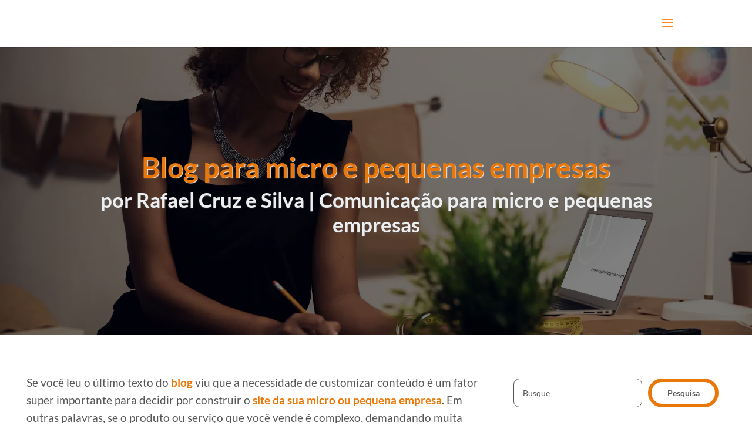

--- FILE ---
content_type: text/html; charset=UTF-8
request_url: https://dotacomunicacao.com.br/blog-para-micro-pequenas-empresas/
body_size: 30557
content:
<!DOCTYPE html><html lang="pt-BR"><head><script data-no-optimize="1">var litespeed_docref=sessionStorage.getItem("litespeed_docref");litespeed_docref&&(Object.defineProperty(document,"referrer",{get:function(){return litespeed_docref}}),sessionStorage.removeItem("litespeed_docref"));</script> <meta charset="UTF-8" /><meta http-equiv="X-UA-Compatible" content="IE=edge"><link rel="pingback" href="https://dotacomunicacao.com.br/xmlrpc.php" /> <script type="litespeed/javascript">document.documentElement.className='js'</script> <link rel="preconnect" href="https://fonts.gstatic.com" crossorigin /><script id="diviarea-loader" type="litespeed/javascript">window.DiviPopupData=window.DiviAreaConfig={"zIndex":1000000,"animateSpeed":400,"triggerClassPrefix":"show-popup-","idAttrib":"data-popup","modalIndicatorClass":"is-modal","blockingIndicatorClass":"is-blocking","defaultShowCloseButton":!0,"withCloseClass":"with-close","noCloseClass":"no-close","triggerCloseClass":"close","singletonClass":"single","darkModeClass":"dark","noShadowClass":"no-shadow","altCloseClass":"close-alt","popupSelector":".et_pb_section.popup","initializeOnEvent":"et_pb_after_init_modules","popupWrapperClass":"area-outer-wrap","fullHeightClass":"full-height","openPopupClass":"da-overlay-visible","overlayClass":"da-overlay","exitIndicatorClass":"on-exit","hoverTriggerClass":"on-hover","clickTriggerClass":"on-click","onExitDelay":2000,"notMobileClass":"not-mobile","notTabletClass":"not-tablet","notDesktopClass":"not-desktop","baseContext":"body","activePopupClass":"is-open","closeButtonClass":"da-close","withLoaderClass":"with-loader","debug":!1,"ajaxUrl":"https:\/\/dotacomunicacao.com.br\/wp-admin\/admin-ajax.php","sys":[]};var divimode_loader=function(){"use strict";!function(t){t.DiviArea=t.DiviPopup={loaded:!1};var n=t.DiviArea,i=n.Hooks={},o={};function r(t,n,i){var r,e,c;if("string"==typeof t)if(o[t]){if(n)if((r=o[t])&&i)for(c=r.length;c--;)(e=r[c]).callback===n&&e.context===i&&(r[c]=!1);else for(c=r.length;c--;)r[c].callback===n&&(r[c]=!1)}else o[t]=[]}function e(t,n,i,r){if("string"==typeof t){var e={callback:n,priority:i,context:r},c=o[t];c?(c.push(e),c=function(t){var n,i,o,r,e=t.length;for(r=1;r<e;r++)for(n=t[r],i=r;i>0;i--)(o=t[i-1]).priority>n.priority&&(t[i]=o,t[i-1]=n);return t}(c)):c=[e],o[t]=c}}function c(t,n,i){"string"==typeof n&&(n=[n]);var r,e,c=[];for(r=0;r<n.length;r++)Array.prototype.push.apply(c,o[n[r]]);for(e=0;e<c.length;e++){var a=void 0;c[e]&&"function"==typeof c[e].callback&&("filter"===t?void 0!==(a=c[e].callback.apply(c[e].context,i))&&(i[0]=a):c[e].callback.apply(c[e].context,i))}if("filter"===t)return i[0]}i.silent=function(){return i},n.removeFilter=i.removeFilter=function(t,n){r(t,n)},n.removeAction=i.removeAction=function(t,n){r(t,n)},n.applyFilters=i.applyFilters=function(t){for(var n=[],i=arguments.length-1;i-->0;)n[i]=arguments[i+1];return c("filter",t,n)},n.doAction=i.doAction=function(t){for(var n=[],i=arguments.length-1;i-->0;)n[i]=arguments[i+1];c("action",t,n)},n.addFilter=i.addFilter=function(n,i,o,r){e(n,i,parseInt(o||10,10),r||t)},n.addAction=i.addAction=function(n,i,o,r){e(n,i,parseInt(o||10,10),r||t)},n.addActionOnce=i.addActionOnce=function(n,i,o,c){e(n,i,parseInt(o||10,10),c||t),e(n,(function(){r(n,i)}),1+parseInt(o||10,10),c||t)}}(window);return{}}()</script><meta name='robots' content='index, follow, max-image-preview:large, max-snippet:-1, max-video-preview:-1' /> <script type="litespeed/javascript">let jqueryParams=[],jQuery=function(r){return jqueryParams=[...jqueryParams,r],jQuery},$=function(r){return jqueryParams=[...jqueryParams,r],$};window.jQuery=jQuery,window.$=jQuery;let customHeadScripts=!1;jQuery.fn=jQuery.prototype={},$.fn=jQuery.prototype={},jQuery.noConflict=function(r){if(window.jQuery)return jQuery=window.jQuery,$=window.jQuery,customHeadScripts=!0,jQuery.noConflict},jQuery.ready=function(r){jqueryParams=[...jqueryParams,r]},$.ready=function(r){jqueryParams=[...jqueryParams,r]},jQuery.load=function(r){jqueryParams=[...jqueryParams,r]},$.load=function(r){jqueryParams=[...jqueryParams,r]},jQuery.fn.ready=function(r){jqueryParams=[...jqueryParams,r]},$.fn.ready=function(r){jqueryParams=[...jqueryParams,r]}</script> <title>Blog para micro e pequenas empresas - Dot@ Comunicação</title><meta name="description" content="Precisa apresentar muita informação sobre o que vende? Então talvez sua necessidade seja atendida por um blog para micro e pequenas empresas." /><link rel="canonical" href="https://dotacomunicacao.com.br/blog-para-micro-pequenas-empresas/" /><meta property="og:locale" content="pt_BR" /><meta property="og:type" content="article" /><meta property="og:title" content="Blog para micro e pequenas empresas - Dot@ Comunicação" /><meta property="og:description" content="Precisa apresentar muita informação sobre o que vende? Então talvez sua necessidade seja atendida por um blog para micro e pequenas empresas." /><meta property="og:url" content="https://dotacomunicacao.com.br/blog-para-micro-pequenas-empresas/" /><meta property="og:site_name" content="Dot@ Comunicação" /><meta property="article:publisher" content="https://www.facebook.com/dotacomunicacao" /><meta property="article:published_time" content="2021-05-02T16:41:08+00:00" /><meta property="article:modified_time" content="2023-05-15T15:33:52+00:00" /><meta property="og:image" content="https://dotacomunicacao.com.br/wp-content/uploads/2023/05/blog_post_19_topo.jpg" /><meta property="og:image:width" content="1750" /><meta property="og:image:height" content="1000" /><meta property="og:image:type" content="image/jpeg" /><meta name="author" content="Rafael Cruz e Silva" /><meta name="twitter:card" content="summary_large_image" /><meta name="twitter:creator" content="@dotacomunicacao" /><meta name="twitter:site" content="@dotacomunicacao" /><meta name="twitter:label1" content="Escrito por" /><meta name="twitter:data1" content="Rafael Cruz e Silva" /><meta name="twitter:label2" content="Est. tempo de leitura" /><meta name="twitter:data2" content="9 minutos" /> <script type="application/ld+json" class="yoast-schema-graph">{"@context":"https://schema.org","@graph":[{"@type":"Article","@id":"https://dotacomunicacao.com.br/blog-para-micro-pequenas-empresas/#article","isPartOf":{"@id":"https://dotacomunicacao.com.br/blog-para-micro-pequenas-empresas/"},"author":{"name":"Rafael Cruz e Silva","@id":"https://dotacomunicacao.com.br/#/schema/person/130ffd912e15a6e95ad95f15580941b8"},"headline":"Blog para micro e pequenas empresas","datePublished":"2021-05-02T16:41:08+00:00","dateModified":"2023-05-15T15:33:52+00:00","mainEntityOfPage":{"@id":"https://dotacomunicacao.com.br/blog-para-micro-pequenas-empresas/"},"wordCount":2827,"commentCount":0,"publisher":{"@id":"https://dotacomunicacao.com.br/#organization"},"image":{"@id":"https://dotacomunicacao.com.br/blog-para-micro-pequenas-empresas/#primaryimage"},"thumbnailUrl":"https://dotacomunicacao.com.br/wp-content/uploads/2023/05/blog_post_19_topo.jpg","articleSection":["Comunicação para micro e pequenas empresas"],"inLanguage":"pt-BR","potentialAction":[{"@type":"CommentAction","name":"Comment","target":["https://dotacomunicacao.com.br/blog-para-micro-pequenas-empresas/#respond"]}]},{"@type":"WebPage","@id":"https://dotacomunicacao.com.br/blog-para-micro-pequenas-empresas/","url":"https://dotacomunicacao.com.br/blog-para-micro-pequenas-empresas/","name":"Blog para micro e pequenas empresas - Dot@ Comunicação","isPartOf":{"@id":"https://dotacomunicacao.com.br/#website"},"primaryImageOfPage":{"@id":"https://dotacomunicacao.com.br/blog-para-micro-pequenas-empresas/#primaryimage"},"image":{"@id":"https://dotacomunicacao.com.br/blog-para-micro-pequenas-empresas/#primaryimage"},"thumbnailUrl":"https://dotacomunicacao.com.br/wp-content/uploads/2023/05/blog_post_19_topo.jpg","datePublished":"2021-05-02T16:41:08+00:00","dateModified":"2023-05-15T15:33:52+00:00","description":"Precisa apresentar muita informação sobre o que vende? Então talvez sua necessidade seja atendida por um blog para micro e pequenas empresas.","breadcrumb":{"@id":"https://dotacomunicacao.com.br/blog-para-micro-pequenas-empresas/#breadcrumb"},"inLanguage":"pt-BR","potentialAction":[{"@type":"ReadAction","target":["https://dotacomunicacao.com.br/blog-para-micro-pequenas-empresas/"]}]},{"@type":"ImageObject","inLanguage":"pt-BR","@id":"https://dotacomunicacao.com.br/blog-para-micro-pequenas-empresas/#primaryimage","url":"https://dotacomunicacao.com.br/wp-content/uploads/2023/05/blog_post_19_topo.jpg","contentUrl":"https://dotacomunicacao.com.br/wp-content/uploads/2023/05/blog_post_19_topo.jpg","width":1750,"height":1000,"caption":"Blog para micro e pequenas empresas"},{"@type":"BreadcrumbList","@id":"https://dotacomunicacao.com.br/blog-para-micro-pequenas-empresas/#breadcrumb","itemListElement":[{"@type":"ListItem","position":1,"name":"Início","item":"https://dotacomunicacao.com.br/"},{"@type":"ListItem","position":2,"name":"Blog para micro e pequenas empresas"}]},{"@type":"WebSite","@id":"https://dotacomunicacao.com.br/#website","url":"https://dotacomunicacao.com.br/","name":"Dot@ Comunicação","description":"","publisher":{"@id":"https://dotacomunicacao.com.br/#organization"},"potentialAction":[{"@type":"SearchAction","target":{"@type":"EntryPoint","urlTemplate":"https://dotacomunicacao.com.br/?s={search_term_string}"},"query-input":{"@type":"PropertyValueSpecification","valueRequired":true,"valueName":"search_term_string"}}],"inLanguage":"pt-BR"},{"@type":"Organization","@id":"https://dotacomunicacao.com.br/#organization","name":"Dot@ Comunicação","url":"https://dotacomunicacao.com.br/","logo":{"@type":"ImageObject","inLanguage":"pt-BR","@id":"https://dotacomunicacao.com.br/#/schema/logo/image/","url":"https://i0.wp.com/dotacomunicacao.com.br/wp-content/uploads/2017/12/icone.png?fit=512%2C512&ssl=1","contentUrl":"https://i0.wp.com/dotacomunicacao.com.br/wp-content/uploads/2017/12/icone.png?fit=512%2C512&ssl=1","width":512,"height":512,"caption":"Dot@ Comunicação"},"image":{"@id":"https://dotacomunicacao.com.br/#/schema/logo/image/"},"sameAs":["https://www.facebook.com/dotacomunicacao","https://x.com/dotacomunicacao","https://www.instagram.com/dotacomunicacao/","https://www.linkedin.com/company/dota-comunicacao","https://br.pinterest.com/dotacomunicacao/"]},{"@type":"Person","@id":"https://dotacomunicacao.com.br/#/schema/person/130ffd912e15a6e95ad95f15580941b8","name":"Rafael Cruz e Silva","image":{"@type":"ImageObject","inLanguage":"pt-BR","@id":"https://dotacomunicacao.com.br/#/schema/person/image/","url":"https://dotacomunicacao.com.br/wp-content/litespeed/avatar/abad67fb9988ccdaef92dbd7891613b3.jpg","contentUrl":"https://dotacomunicacao.com.br/wp-content/litespeed/avatar/abad67fb9988ccdaef92dbd7891613b3.jpg","caption":"Rafael Cruz e Silva"},"sameAs":["https://dotacomunicacao.com.br"],"url":"https://dotacomunicacao.com.br/author/rcruzesilva/"}]}</script> <link rel='dns-prefetch' href='//unpkg.com' /><link rel="alternate" type="application/rss+xml" title="Feed para Dot@ Comunicação &raquo;" href="https://dotacomunicacao.com.br/feed/" /><link rel="alternate" type="application/rss+xml" title="Feed de comentários para Dot@ Comunicação &raquo;" href="https://dotacomunicacao.com.br/comments/feed/" /><link rel="alternate" type="application/rss+xml" title="Feed de comentários para Dot@ Comunicação &raquo; Blog para micro e pequenas empresas" href="https://dotacomunicacao.com.br/blog-para-micro-pequenas-empresas/feed/" /><meta content="Divi v.4.27.4" name="generator"/><style id="litespeed-ccss">@media all{.et_pb_text_align_left{text-align:left}.screen-reader-text{clip:rect(1px,1px,1px,1px);word-wrap:normal!important;border:0;clip-path:inset(50%);height:1px;margin:-1px;overflow:hidden;padding:0;position:absolute!important;width:1px}}@media all{.et_pb_text_align_left{text-align:left}.screen-reader-text{clip:rect(1px,1px,1px,1px);word-wrap:normal!important;border:0;clip-path:inset(50%);height:1px;margin:-1px;overflow:hidden;padding:0;position:absolute!important;width:1px}}body{--wp--preset--color--black:#000;--wp--preset--color--cyan-bluish-gray:#abb8c3;--wp--preset--color--white:#fff;--wp--preset--color--pale-pink:#f78da7;--wp--preset--color--vivid-red:#cf2e2e;--wp--preset--color--luminous-vivid-orange:#ff6900;--wp--preset--color--luminous-vivid-amber:#fcb900;--wp--preset--color--light-green-cyan:#7bdcb5;--wp--preset--color--vivid-green-cyan:#00d084;--wp--preset--color--pale-cyan-blue:#8ed1fc;--wp--preset--color--vivid-cyan-blue:#0693e3;--wp--preset--color--vivid-purple:#9b51e0;--wp--preset--gradient--vivid-cyan-blue-to-vivid-purple:linear-gradient(135deg,rgba(6,147,227,1) 0%,#9b51e0 100%);--wp--preset--gradient--light-green-cyan-to-vivid-green-cyan:linear-gradient(135deg,#7adcb4 0%,#00d082 100%);--wp--preset--gradient--luminous-vivid-amber-to-luminous-vivid-orange:linear-gradient(135deg,rgba(252,185,0,1) 0%,rgba(255,105,0,1) 100%);--wp--preset--gradient--luminous-vivid-orange-to-vivid-red:linear-gradient(135deg,rgba(255,105,0,1) 0%,#cf2e2e 100%);--wp--preset--gradient--very-light-gray-to-cyan-bluish-gray:linear-gradient(135deg,#eee 0%,#a9b8c3 100%);--wp--preset--gradient--cool-to-warm-spectrum:linear-gradient(135deg,#4aeadc 0%,#9778d1 20%,#cf2aba 40%,#ee2c82 60%,#fb6962 80%,#fef84c 100%);--wp--preset--gradient--blush-light-purple:linear-gradient(135deg,#ffceec 0%,#9896f0 100%);--wp--preset--gradient--blush-bordeaux:linear-gradient(135deg,#fecda5 0%,#fe2d2d 50%,#6b003e 100%);--wp--preset--gradient--luminous-dusk:linear-gradient(135deg,#ffcb70 0%,#c751c0 50%,#4158d0 100%);--wp--preset--gradient--pale-ocean:linear-gradient(135deg,#fff5cb 0%,#b6e3d4 50%,#33a7b5 100%);--wp--preset--gradient--electric-grass:linear-gradient(135deg,#caf880 0%,#71ce7e 100%);--wp--preset--gradient--midnight:linear-gradient(135deg,#020381 0%,#2874fc 100%);--wp--preset--font-size--small:13px;--wp--preset--font-size--medium:20px;--wp--preset--font-size--large:36px;--wp--preset--font-size--x-large:42px;--wp--preset--spacing--20:.44rem;--wp--preset--spacing--30:.67rem;--wp--preset--spacing--40:1rem;--wp--preset--spacing--50:1.5rem;--wp--preset--spacing--60:2.25rem;--wp--preset--spacing--70:3.38rem;--wp--preset--spacing--80:5.06rem;--wp--preset--shadow--natural:6px 6px 9px rgba(0,0,0,.2);--wp--preset--shadow--deep:12px 12px 50px rgba(0,0,0,.4);--wp--preset--shadow--sharp:6px 6px 0px rgba(0,0,0,.2);--wp--preset--shadow--outlined:6px 6px 0px -3px rgba(255,255,255,1),6px 6px rgba(0,0,0,1);--wp--preset--shadow--crisp:6px 6px 0px rgba(0,0,0,1)}body{margin:0;--wp--style--global--content-size:823px;--wp--style--global--wide-size:1080px}body{padding-top:0;padding-right:0;padding-bottom:0;padding-left:0}@media not all{:root{--dc-carousel-lg:1;--dc-carousel-md:1;--dc-carousel-sm:1}}@media not all{button::-moz-focus-inner{padding:0;border:0}}a,body,div,form,h1,h4,html,img,label,li,p,span,ul{margin:0;padding:0;border:0;outline:0;font-size:100%;-ms-text-size-adjust:100%;-webkit-text-size-adjust:100%;vertical-align:baseline;background:0 0}body{line-height:1}ul{list-style:none}:focus{outline:0}article,header{display:block}body{font-family:Open Sans,Arial,sans-serif;font-size:14px;color:#666;background-color:#fff;line-height:1.7em;font-weight:500;-webkit-font-smoothing:antialiased;-moz-osx-font-smoothing:grayscale}body.et_cover_background{background-size:cover!important;background-position:top!important;background-repeat:no-repeat!important;background-attachment:fixed}a{color:#2ea3f2}a{text-decoration:none}p{padding-bottom:1em}p:not(.has-background):last-of-type{padding-bottom:0}h1,h4{color:#333;padding-bottom:10px;line-height:1em;font-weight:500}h1{font-size:30px}h4{font-size:18px}input{-webkit-appearance:none}input[type=text]{background-color:#fff;border:1px solid #bbb;padding:2px;color:#4e4e4e}input[type=text]{margin:0}button,input{font-family:inherit}img{max-width:100%;height:auto}.et-search-form{border-color:#2ea3f2}#main-content{background-color:#fff}.container{width:80%;max-width:1080px;margin:auto;position:relative}body:not(.et-tb) #main-content .container,body:not(.et-tb-has-header) #main-content .container{padding-top:58px}.et_full_width_page #main-content .container:before{display:none}#left-area ul,.entry-content ul{list-style-type:disc;padding:0 0 23px 1em;line-height:26px}.single .post{padding-bottom:25px}@media (min-width:981px){#left-area{width:79.125%;padding-bottom:23px}#main-content .container:before{content:"";position:absolute;top:0;height:100%;width:1px;background-color:#e2e2e2}.et_full_width_page #left-area{float:none;width:100%!important}.et_full_width_page #left-area{padding-bottom:0}}@media (max-width:980px){#page-container{padding-top:80px}#left-area{width:100%!important}#main-content .container:before{display:none!important}}*{-webkit-box-sizing:border-box;box-sizing:border-box}.mobile_menu_bar:before{font-family:ETmodules!important;speak:none;font-style:normal;font-weight:400;-webkit-font-feature-settings:normal;font-feature-settings:normal;font-variant:normal;text-transform:none;line-height:1;-webkit-font-smoothing:antialiased;-moz-osx-font-smoothing:grayscale;text-shadow:0 0;direction:ltr}.et_pb_column_1_3 h4{font-size:18px}.et_pb_module.et_pb_text_align_left{text-align:left}.clearfix:after{visibility:hidden;display:block;font-size:0;content:" ";clear:both;height:0}.et_builder_inner_content{position:relative;z-index:1}.et_pb_css_mix_blend_mode_passthrough{mix-blend-mode:unset!important}.et_pb_module{position:relative;background-size:cover;background-position:50%;background-repeat:no-repeat}.et_pb_with_border{position:relative;border:0 solid #333}.screen-reader-text{border:0;clip:rect(1px,1px,1px,1px);-webkit-clip-path:inset(50%);clip-path:inset(50%);height:1px;margin:-1px;overflow:hidden;padding:0;position:absolute!important;width:1px;word-wrap:normal!important}.et_pb_module{-webkit-animation-timing-function:linear;animation-timing-function:linear;-webkit-animation-duration:.2s;animation-duration:.2s}@media (min-width:981px){.et_pb_section div.et_pb_row .et_pb_column .et_pb_module:last-child{margin-bottom:0}}@media (max-width:980px){.et_pb_column .et_pb_module{margin-bottom:30px}.et_pb_row .et_pb_column .et_pb_module:last-child{margin-bottom:0}}.bck-blog-designer-single #main-content{background-color:#fff}.bck-blog-designer-single article.et_pb_post{background-color:#fff}.bck-blog-designer-single article.et_pb_post{padding-left:0;padding-right:0;padding-top:0}.bck-blog-designer-single article.et_pb_post{margin-bottom:30px}.et_pb_post{margin-bottom:60px;word-wrap:break-word}.et_pb_post .entry-content{padding-top:30px}@media (min-width:981px) and (max-width:1100px){.et_pb_post{margin-bottom:42px}}@media (max-width:980px){.et_pb_post{margin-bottom:42px}}@media (max-width:767px){.et_pb_post{margin-bottom:42px}}@media (max-width:479px){.et_pb_post{margin-bottom:42px}}@media (min-width:981px){.et_pb_gutter.et_pb_gutters2 #left-area{width:77.25%}.et_pb_gutters2 .et_pb_column,.et_pb_gutters2.et_pb_row .et_pb_column{margin-right:3%}.et_pb_gutters2 .et_pb_column_2_3,.et_pb_gutters2.et_pb_row .et_pb_column_2_3{width:65.667%}.et_pb_gutters2 .et_pb_column_2_3 .et_pb_module,.et_pb_gutters2.et_pb_row .et_pb_column_2_3 .et_pb_module{margin-bottom:2.284%}.et_pb_gutters2 .et_pb_column_1_3,.et_pb_gutters2.et_pb_row .et_pb_column_1_3{width:31.3333%}.et_pb_gutters2 .et_pb_column_1_3 .et_pb_module,.et_pb_gutters2.et_pb_row .et_pb_column_1_3 .et_pb_module{margin-bottom:4.787%}}@media (min-width:981px){.et_pb_gutters2 .et_pb_column_1_3 .et_pb_widget,.et_pb_gutters2.et_pb_row .et_pb_column_1_3 .et_pb_widget{width:100%;margin-bottom:9.574%}}.et_mobile_menu{border-color:#2ea3f2}.mobile_menu_bar:before,.mobile_menu_bar:after{color:#2ea3f2}.container{text-align:left;position:relative}.et_fixed_nav.et_show_nav #page-container{padding-top:80px}.et_fixed_nav #main-header{position:fixed}.et_header_style_left #et-top-navigation{padding-top:33px}.et_header_style_left .logo_container{position:absolute;height:100%;width:100%}.et_header_style_left #et-top-navigation .mobile_menu_bar{padding-bottom:24px}#logo{width:auto;margin-bottom:0;max-height:54%;display:inline-block;float:none;vertical-align:middle;-webkit-transform:translate3d(0,0,0)}span.logo_helper{display:inline-block;height:100%;vertical-align:middle;width:0}#et-top-navigation{font-weight:600}.et-search-form{top:0;bottom:0;right:0;position:absolute;z-index:1000;width:100%}.et-search-form input{width:90%;border:none;color:#333;position:absolute;top:0;bottom:0;right:30px;margin:auto;background:0 0}.et-search-form .et-search-field::-ms-clear{width:0;height:0;display:none}.container.et_menu_container{z-index:99}form.et-search-form{background:rgba(0,0,0,0)!important}input[type=search]::-webkit-search-cancel-button{-webkit-appearance:none}#et-top-navigation{float:right}.mobile_menu_bar{position:relative;display:block;line-height:0}.mobile_menu_bar:before{content:"";font-size:32px;left:0;position:relative;top:0}@media all and (min-width:981px){.et_hide_primary_logo #main-header:not(.et-fixed-header) .logo_container{height:0;opacity:0}}@media all and (max-width:980px){.et_fixed_nav.et_show_nav #page-container{padding-top:80px}.et_hide_mobile_logo #main-header .logo_container{display:none;opacity:0}#et-top-navigation{margin-right:0}.et_fixed_nav #main-header{position:absolute}.et_header_style_left #et-top-navigation{padding-top:24px;display:block}.et_header_style_left #logo{max-width:50%}.et_header_style_left .et-search-form{width:50%!important;max-width:50%!important}}@media all and (max-width:767px){#et-top-navigation{margin-right:0}}@media all and (max-width:479px){#et-top-navigation{margin-right:0}}#main-header{line-height:23px;font-weight:500;top:0;background-color:#fff;width:100%;-webkit-box-shadow:0 1px 0 rgba(0,0,0,.1);box-shadow:0 1px 0 rgba(0,0,0,.1);position:relative;z-index:99999}.et_mobile_menu li a{font-size:14px}.et_mobile_menu{position:absolute;left:0;padding:5%;background:#fff;width:100%;visibility:visible;opacity:1;display:none;z-index:9999;border-top:3px solid #2ea3f2;box-shadow:0 2px 5px rgba(0,0,0,.1);-moz-box-shadow:0 2px 5px rgba(0,0,0,.1);-webkit-box-shadow:0 2px 5px rgba(0,0,0,.1)}.et_mobile_menu li a{border-bottom:1px solid rgba(0,0,0,.03);color:#666;padding:10px 5%;display:block}.mobile_menu_bar{position:relative;display:block;line-height:0}.mobile_menu_bar:before{content:"a";font-size:32px;position:relative;left:0;top:0}.et_transparent_nav #page-container{padding-top:0!important}.mobile_menu_bar.et_pb_header_toggle{display:none;width:32px}.et_slide_menu_top button#searchsubmit_header:before{font-family:'ETmodules';speak:none;font-weight:400;font-variant:normal;text-transform:none;line-height:1;-webkit-font-smoothing:antialiased}.et_slide_in_menu_container{overflow:auto;right:-100%;position:fixed;top:0;background:#2ea3f2;z-index:999999;height:100%}.et_slide_menu_top{background:rgba(0,0,0,.1);padding:40px}.et_slide_menu_top:after{content:'';clear:both;display:block}.et_slide_menu_top .et-search-form{position:relative;height:35px;clear:both;background:rgba(0,0,0,.2)!important;padding:5px!important;margin:15px 0 0;border-radius:5px;width:100%!important;max-width:100%!important}.et_slide_menu_top input.et-search-field{left:5px}.et_slide_menu_top button#searchsubmit_header{right:0;width:30px;position:absolute;background:0 0;border:none;height:35px;top:0}.et_slide_menu_top button#searchsubmit_header:before{position:absolute;top:11px;left:7px;font-size:13px;content:"";color:rgba(255,255,255,.6)}.et_slide_in_menu_container .et_slide_menu_top,.et_slide_in_menu_container .et_slide_menu_top input{color:rgba(255,255,255,.6)}.et_slide_in_menu_container ul#mobile_menu_slide{display:block!important;background:0 0;border:none;-webkit-box-shadow:none;box-shadow:none;padding:28px 40px}.et_slide_in_menu_container #mobile_menu_slide li a{padding:10px 0;color:#fff;border:none}.et_header_style_fullscreen .et_slide_in_menu_container .et_mobile_menu li a{font-size:30px}.et_header_style_fullscreen .et_slide_in_menu_container,.et_header_style_fullscreen .et_slide_in_menu_container input.et-search-field,.et_header_style_fullscreen .et_slide_in_menu_container a{font-size:18px}.et_header_style_fullscreen .et_slide_in_menu_container .et-search-field::-moz-placeholder{font-size:18px}.et_header_style_fullscreen .et_slide_in_menu_container .et-search-field::-webkit-input-placeholder{font-size:18px}.et_header_style_fullscreen .et_slide_in_menu_container .et-search-field:-ms-input-placeholder{font-size:18px}.et_header_style_fullscreen .mobile_menu_bar.et_toggle_fullscreen_menu{display:block}.et_header_style_fullscreen .et_pb_fullscreen_nav_container{display:table;width:100%;vertical-align:middle;height:100%}.et_header_style_fullscreen.et_pb_no_top_bar_fullscreen .et_slide_in_menu_container{padding-top:0}.et_header_style_fullscreen .et_slide_in_menu_container{padding-top:70px;right:0!important;width:100%;position:fixed;top:0;opacity:0;display:block!important;visibility:hidden;overflow-x:hidden}.et_header_style_fullscreen .et_slide_in_menu_container span.mobile_menu_bar.et_toggle_fullscreen_menu{position:absolute;right:30px;top:34px;z-index:999999}.et_header_style_fullscreen .et_slide_in_menu_container span.mobile_menu_bar.et_toggle_fullscreen_menu:before{content:"d"}.et_header_style_fullscreen .et_slide_menu_top{padding:35px;position:absolute;top:0;width:100%;z-index:99999;text-align:center}.et_header_style_fullscreen .et_pb_top_menu_inner{position:relative;display:inline-block}.et_header_style_fullscreen .et_slide_menu_top,.et_header_style_fullscreen .et_slide_in_menu_container span.mobile_menu_bar.et_toggle_fullscreen_menu:before,.et_header_style_fullscreen .et_slide_menu_top button#searchsubmit_header:before{color:#fff}.et_header_style_fullscreen input::-moz-placeholder{color:#fff}.et_header_style_fullscreen input::-webkit-input-placeholder{color:#fff}.et_header_style_fullscreen input:-ms-input-placeholder{color:#fff}.et_header_style_fullscreen .et_slide_menu_top .et-search-form{min-width:140px;width:140px!important;display:inline-block;margin-top:0!important;margin-bottom:-10px;background:0 0!important;border:1px solid #fff;border-radius:3px}.et_header_style_fullscreen ul#mobile_menu_slide{text-align:center;position:relative;width:auto;display:table-cell!important;height:100%;vertical-align:middle;padding:0}.et_header_style_fullscreen .et_pb_fullscreen_nav_container .et_mobile_menu{opacity:0;visibility:hidden}.et_header_style_fullscreen .et_pb_fullscreen_nav_container .et_mobile_menu li{padding-left:0!important;-webkit-transform:scale(1);transform:scale(1)}.et_header_style_fullscreen .et_slide_in_menu_container #mobile_menu_slide a{margin-right:0;display:inline-block}@media all and (min-width:981px){.et_header_style_fullscreen #et-top-navigation{padding:24px 0!important}.et_header_style_fullscreen #et-top-navigation .et_toggle_fullscreen_menu{padding-bottom:0}}@media all and (max-width:767px){.et_header_style_fullscreen .et_slide_menu_top .et-search-form{display:block!important;width:100%!important;max-width:100%!important;margin-top:10px!important;margin-bottom:10px!important}.et_header_style_fullscreen .et_slide_in_menu_container{padding-top:140px}.et_header_style_fullscreen .et_slide_in_menu_container span.mobile_menu_bar.et_toggle_fullscreen_menu{top:28px}}.et_pb_pagebuilder_layout.single.et_full_width_page:not(.et-tb-has-body) #main-content .container{width:100%;max-width:100%;padding-top:0}.et_pb_pagebuilder_layout.single-post:not(.et-tb-has-body) #main-content .et_pb_row{width:100%}.et_pb_pagebuilder_layout.single.et_full_width_page:not(.et-tb-has-body) #main-content .et_pb_row{width:80%}.et_pb_pagebuilder_layout .entry-content,.et_pb_pagebuilder_layout .et_pb_post .entry-content{margin-bottom:0!important;padding-top:0}.et_pb_widget{float:left;max-width:100%;word-wrap:break-word}.et_pb_widget a{text-decoration:none;color:#666}.et_pb_widget ul li{margin-bottom:.5em}.et_pb_widget_area .et_pb_widget a{color:inherit}.et_pb_bg_layout_light .et_pb_widget li a{color:#666}.et_pb_section{position:relative;background-color:#fff;background-position:50%;background-size:100%;background-size:cover}.et_pb_fullwidth_section{padding:0}@media (min-width:981px){.et_pb_section{padding:4% 0}.et_pb_fullwidth_section{padding:0}}@media (max-width:980px){.et_pb_section{padding:50px 0}.et_pb_fullwidth_section{padding:0}}.et_pb_row{width:80%;max-width:1080px;margin:auto;position:relative}.et_pb_row:after{content:"";display:block;clear:both;visibility:hidden;line-height:0;height:0;width:0}.et_pb_column{float:left;background-size:cover;background-position:50%;position:relative;z-index:2;min-height:1px}.et_pb_row .et_pb_column.et-last-child,.et_pb_row .et_pb_column:last-child{margin-right:0!important}.et_pb_column,.et_pb_row{background-size:cover;background-position:50%;background-repeat:no-repeat}@media (min-width:981px){.et_pb_row{padding:2% 0}.et_pb_row .et_pb_column.et-last-child,.et_pb_row .et_pb_column:last-child{margin-right:0!important}}@media (max-width:980px){.et_pb_row{max-width:1080px}.et_pb_row{padding:30px 0}.et_pb_column{width:100%;margin-bottom:30px}.et_pb_row .et_pb_column.et-last-child,.et_pb_row .et_pb_column:last-child{margin-bottom:0}}@media (max-width:479px){.et_pb_column{width:100%!important}}.et_pb_post_title.et_pb_featured_bg{padding:16% 8%;background-size:cover;background-position:50%;position:relative;overflow:hidden}.et_pb_post_title.et_pb_featured_bg .et_pb_title_container{padding:1em 1.5em}.et_pb_post_title.et_pb_featured_bg .et_pb_title_meta_container{padding-bottom:0}.et_pb_title_container h1{font-size:26px}.et_pb_title_container{display:block;max-width:100%;word-wrap:break-word;z-index:98;position:relative}p.et_pb_title_meta_container{padding-bottom:1em}p.et_pb_title_meta_container .et_pb_title_meta_item--visible+.et_pb_title_meta_item--visible:before{content:" | "}.et_pb_bg_layout_light p.et_pb_title_meta_container,.et_pb_bg_layout_light p.et_pb_title_meta_container a{color:#666}@media (max-width:767px){.et_pb_title_container h1{font-size:18px}}.et_pb_fullwidth_section .et_pb_post_title{padding:6% 0;position:relative}.et_pb_fullwidth_section .et_pb_post_title.et_pb_featured_bg .et_pb_title_container{padding-bottom:0}.et_pb_fullwidth_section .et_pb_title_container{width:80%;max-width:1080px;margin:auto;display:block}@media (max-width:980px){.et_pb_fullwidth_section .et_pb_post_title{padding:80px 0}}.et_pb_text{word-wrap:break-word}.et_pb_text>:last-child{padding-bottom:0}.et_pb_text_inner{position:relative}.et_pb_search .screen-reader-text{display:none}.et_pb_search{border:1px solid #ddd;border-radius:3px;overflow:hidden}.et_pb_search input.et_pb_s,.et_pb_search input.et_pb_searchsubmit{padding:.715em;margin:0;font-size:14px;line-height:normal!important;border:none;color:#666}.et_pb_search input.et_pb_s::-webkit-input-placeholder{color:#666}.et_pb_search input.et_pb_s::-moz-placeholder{color:#666}.et_pb_search input.et_pb_s:-ms-input-placeholder{color:#666}.et_pb_search input.et_pb_s{-webkit-appearance:none;background:0 0;display:inline-block;padding-right:80px;-webkit-box-flex:1;-ms-flex:1;flex:1;min-width:0}.et_pb_search .et_pb_searchform{position:relative}.et_pb_search .et_pb_searchform>div{display:-webkit-box;display:-ms-flexbox;display:flex}.et_pb_search input.et_pb_searchsubmit{min-height:100%!important;background-color:#ddd}.et_pb_widget_area_left{border-right:1px solid rgba(0,0,0,.1);padding-right:30px}.et_pb_widget_area ul{list-style:none!important;padding:0!important;line-height:inherit!important}@media (max-width:980px){.et_pb_widget_area_left{padding-right:0;border-right:none}.et_pb_column .et_pb_widget{margin:0 5.5% 7.5% 0;width:47.25%;clear:none;float:left}.et_pb_column .et_pb_widget:nth-child(odd){clear:both}}@media (max-width:767px){.et_pb_column .et_pb_widget{margin-right:0;width:100%}}@media (max-width:479px){.et_pb_column .et_pb_widget{margin-right:0;margin-bottom:11.5%;width:100%}}.et_pb_social_media_follow_network_name{display:none}@media not all{:root{--primary-color:#1d39d8;--secondary-color:#e8de16}::-moz-range-track{background:#d7dcdf;border:0}input::-moz-focus-inner,input::-moz-focus-outer{border:0}}@media not all{.et_pb_text_align_left{text-align:left}}@media not all{:root{--swiper-theme-color:#007aff}:root{--swiper-navigation-size:44px}:root{--jp-carousel-primary-color:#fff;--jp-carousel-primary-subtle-color:#999;--jp-carousel-bg-color:#000;--jp-carousel-bg-faded-color:#222;--jp-carousel-border-color:#3a3a3a}:root{--jetpack--contact-form--border:1px solid #8c8f94;--jetpack--contact-form--border-color:#8c8f94;--jetpack--contact-form--border-size:1px;--jetpack--contact-form--border-style:solid;--jetpack--contact-form--border-radius:0px;--jetpack--contact-form--input-padding:16px;--jetpack--contact-form--font-size:16px;--jetpack--contact-form--error-color:#b32d2e;--jetpack--contact-form--inverted-text-color:#fff}.screen-reader-text{border:0;clip:rect(1px,1px,1px,1px);-webkit-clip-path:inset(50%);clip-path:inset(50%);height:1px;margin:-1px;overflow:hidden;padding:0;position:absolute!important;width:1px;word-wrap:normal!important}}.mobile_menu_bar:before,.mobile_menu_bar:after{color:rgba(255,119,0,.63)}.et-search-form,.et_mobile_menu{border-color:rgba(255,119,0,.63)}.et_slide_in_menu_container{background-color:rgba(255,119,0,.63)}.container,.et_pb_row,.et_pb_fullwidth_section .et_pb_title_container{max-width:1800px}a{color:rgba(255,119,0,.63)}#main-header,.et-search-form{background-color:rgba(255,255,255,0)}#main-header{box-shadow:none}.et_slide_menu_top{display:none}body #page-container .et_slide_in_menu_container{background:rgba(255,119,0,.82)}.et_slide_in_menu_container,.et_slide_in_menu_container .et-search-field,.et_slide_in_menu_container a{font-weight:700;font-style:normal;text-transform:none;text-decoration:none}.et_header_style_fullscreen .et_slide_in_menu_container .et_mobile_menu li a{font-size:23px}.et_slide_in_menu_container #mobile_menu_slide li a{padding:11.5px 0}.et_header_style_fullscreen .et_slide_in_menu_container,.et_header_style_fullscreen .et_slide_in_menu_container input.et-search-field,.et_header_style_fullscreen .et_slide_in_menu_container a{font-size:17px}.et_header_style_fullscreen .et_slide_in_menu_container .et-search-field::-moz-placeholder{font-size:17px}.et_header_style_fullscreen .et_slide_in_menu_container .et-search-field::-webkit-input-placeholder{font-size:17px}.et_header_style_fullscreen .et_slide_in_menu_container .et-search-field:-ms-input-placeholder{font-size:17px}@media only screen and (min-width:981px){#logo{max-height:65%}}@media only screen and (min-width:2250px){.et_pb_row{padding:45px 0}.et_pb_section{padding:90px 0}.et_pb_fullwidth_section{padding:0}}.et_pb_section_1.et_pb_section{padding-top:0;padding-right:0;padding-bottom:0;padding-left:0;margin-top:80px;margin-right:0;margin-bottom:60px;margin-left:0}.et_pb_fullwidth_post_title_0 .et_pb_title_container h1.entry-title{font-family:'Lato',Helvetica,Arial,Lucida,sans-serif;font-weight:700;font-size:48px;color:#ea7808!important;text-align:center;text-shadow:.02em .02em .02em #edeef0}.et_pb_fullwidth_post_title_0 .et_pb_title_container .et_pb_title_meta_container,.et_pb_fullwidth_post_title_0 .et_pb_title_container .et_pb_title_meta_container a{font-family:'Lato',Helvetica,Arial,Lucida,sans-serif;font-weight:700;font-size:35px;color:#edeef0!important;line-height:1.2em;text-align:center;text-shadow:.02em .03em .04em #575756}.et_pb_fullwidth_post_title_0,.et_pb_fullwidth_post_title_0.et_pb_featured_bg{background-image:linear-gradient(180deg,rgba(0,0,0,.5) 0%,rgba(0,0,0,.5) 100%),url(https://dotacomunicacao.com.br/wp-content/uploads/2023/05/blog_post_17_topo.jpg)}.et_pb_fullwidth_post_title_0{min-height:35em;max-height:1000px;max-width:100%;display:flex;flex-direction:column;justify-content:center}.et_pb_fullwidth_section .et_pb_fullwidth_post_title_0.et_pb_post_title{padding-top:0!important;padding-right:0!important;padding-bottom:0!important;padding-left:0!important;margin-top:0!important;margin-right:0!important;margin-bottom:0!important;margin-left:0!important}.et_pb_section_2.et_pb_section{padding-top:0;padding-bottom:0;margin-bottom:60px}.et_pb_row_0,body.et_pb_pagebuilder_layout.single #page-container #et-boc .et-l .et_pb_row_0.et_pb_row,body.et_pb_pagebuilder_layout.single.et_full_width_page #page-container #et-boc .et-l .et_pb_row_0.et_pb_row{max-width:1920px}.et_pb_text_0.et_pb_text{color:#575756!important}.et_pb_text_0{line-height:1.6em;font-family:'Lato',Helvetica,Arial,Lucida,sans-serif;font-size:19px;line-height:1.6em;border-radius:1px;overflow:hidden;padding-top:3px!important;margin-top:1px!important;width:100%}.et_pb_text_0.et_pb_text a{color:#ea7808!important}.et_pb_text_0 a{font-family:'Lato',Helvetica,Arial,Lucida,sans-serif;font-weight:700}.et_pb_search_0 input.et_pb_searchsubmit{font-family:'Lato',Helvetica,Arial,Lucida,sans-serif;font-weight:700;color:#575756!important;width:120px;margin-left:10px;background:#fff;border:6px solid #ea7808;border-radius:50px}.et_pb_search_0 form input.et_pb_s{font-family:'Lato',Helvetica,Arial,Lucida,sans-serif;font-family:'Lato',Helvetica,Arial,Lucida,sans-serif;font-family:'Lato',Helvetica,Arial,Lucida,sans-serif;font-family:'Lato',Helvetica,Arial,Lucida,sans-serif}.et_pb_search_0 form input.et_pb_s::-ms-input-placeholder{font-family:'Lato',Helvetica,Arial,Lucida,sans-serif;font-family:'Lato',Helvetica,Arial,Lucida,sans-serif;font-family:'Lato',Helvetica,Arial,Lucida,sans-serif;font-family:'Lato',Helvetica,Arial,Lucida,sans-serif}.et_pb_search_0 form input.et_pb_s::-webkit-input-placeholder{font-family:'Lato',Helvetica,Arial,Lucida,sans-serif;font-family:'Lato',Helvetica,Arial,Lucida,sans-serif;font-family:'Lato',Helvetica,Arial,Lucida,sans-serif;font-family:'Lato',Helvetica,Arial,Lucida,sans-serif;color:#575756!important}.et_pb_search_0 form input.et_pb_s::-moz-placeholder{font-family:'Lato',Helvetica,Arial,Lucida,sans-serif;color:#575756!important}.et_pb_search_0 form input.et_pb_s::-moz-placeholder::-ms-input-placeholder{font-family:'Lato',Helvetica,Arial,Lucida,sans-serif}.et_pb_search_0 form input.et_pb_s::-moz-placeholder::-moz-placeholder{font-family:'Lato',Helvetica,Arial,Lucida,sans-serif}.et_pb_search_0 form input.et_pb_s::-moz-placeholder::-webkit-input-placeholder{font-family:'Lato',Helvetica,Arial,Lucida,sans-serif}.et_pb_search_0.et_pb_search,.et_pb_search_0 input.et_pb_s{border-radius:0;overflow:hidden}.et_pb_search_0.et_pb_search{border-width:0;border-color:rgba(255,255,255,0)}.et_pb_search_0{overflow-x:hidden;overflow-y:hidden;margin-right:0!important;margin-bottom:30px!important;margin-left:0!important}.et_pb_search_0 input.et_pb_s{padding-top:.715em!important;padding-right:.715em!important;padding-bottom:.715em!important;padding-left:.715em!important;width:calc(100%-150px);border:1px solid #575756;border-radius:10px;padding-left:15px!important;height:auto;min-height:0}.et_pb_search_0 form input.et_pb_s:-ms-input-placeholder{color:#575756!important}.et_pb_sidebar_0.et_pb_widget_area h4:first-of-type,.et_pb_sidebar_0.et_pb_widget_area .widgettitle{font-family:'Lato',Helvetica,Arial,Lucida,sans-serif;font-weight:700;color:#575756!important;text-align:left}.et_pb_sidebar_0.et_pb_widget_area,.et_pb_sidebar_0.et_pb_widget_area li,.et_pb_sidebar_0.et_pb_widget_area li:before,.et_pb_sidebar_0.et_pb_widget_area a{font-family:'Lato',Helvetica,Arial,Lucida,sans-serif;font-weight:700;font-size:17px;color:#90918f!important;letter-spacing:-.5px;line-height:1.6em}.et_pb_column_1{border-radius:1em;overflow:hidden;border-width:2px;border-color:#ea7808;padding-top:1%;padding-right:1%;padding-bottom:1%;padding-left:1%}.et_pb_section_1{max-height:1000px;max-width:100%;margin-left:auto!important;margin-right:auto!important}.et_pb_fullwidth_section .et_pb_fullwidth_post_title_0.et_pb_post_title.et_pb_module{margin-left:auto!important;margin-right:auto!important}.et_pb_section_2{max-width:100%;margin-left:auto!important;margin-right:auto!important}.et_pb_row_0.et_pb_row{padding-top:3px!important;margin-top:1px!important;margin-right:auto!important;margin-left:auto!important;margin-left:auto!important;margin-right:auto!important;padding-top:3px}@media only screen and (min-width:981px){.et_pb_section_1,.et_pb_fullwidth_post_title_0,.et_pb_section_2{width:100%}.et_pb_row_0,body.et_pb_pagebuilder_layout.single #page-container #et-boc .et-l .et_pb_row_0.et_pb_row,body.et_pb_pagebuilder_layout.single.et_full_width_page #page-container #et-boc .et-l .et_pb_row_0.et_pb_row{width:93%}}@media only screen and (max-width:980px){.et_pb_section_1.et_pb_section{margin-top:0;margin-bottom:30px}.et_pb_section_1,.et_pb_section_2{width:100%}.et_pb_fullwidth_post_title_0 .et_pb_title_container h1.entry-title{font-size:36px}.et_pb_fullwidth_post_title_0 .et_pb_title_container .et_pb_title_meta_container,.et_pb_fullwidth_post_title_0 .et_pb_title_container .et_pb_title_meta_container a{font-size:30px}.et_pb_fullwidth_post_title_0{min-height:35em;width:100%}.et_pb_section_2.et_pb_section{margin-bottom:45px}.et_pb_row_0,body.et_pb_pagebuilder_layout.single #page-container #et-boc .et-l .et_pb_row_0.et_pb_row,body.et_pb_pagebuilder_layout.single.et_full_width_page #page-container #et-boc .et-l .et_pb_row_0.et_pb_row{width:93%}.et_pb_text_0{font-size:17px}.et_pb_column_1{padding-top:2%;padding-right:2%;padding-bottom:2%;padding-left:2%}}@media only screen and (max-width:767px){.et_pb_section_1.et_pb_section{margin-right:0;margin-left:0}.et_pb_fullwidth_post_title_0 .et_pb_title_container h1.entry-title{font-size:30px}.et_pb_fullwidth_post_title_0 .et_pb_title_container .et_pb_title_meta_container,.et_pb_fullwidth_post_title_0 .et_pb_title_container .et_pb_title_meta_container a{font-size:22px}.et_pb_fullwidth_post_title_0{min-height:35em}.et_pb_section_2.et_pb_section{padding-right:0;padding-left:0;margin-right:0;margin-bottom:30px;margin-left:0}.et_pb_text_0{font-size:17px}.et_pb_column_1{padding-top:4%;padding-right:4%;padding-bottom:4%;padding-left:4%}}body{font-weight:400}@media only screen and (min-width:981px) and (max-width:980px){.et_fixed_nav #page-container #main-header{position:fixed}.et_header_style_fullscreen #et-top-navigation{padding:24px 0 24px 0!important}.et_header_style_fullscreen #logo{max-width:100%;max-height:70%}.et_hide_primary_logo #main-header:not(.et-fixed-header) .logo_container{height:0;opacity:0}}#main-header{box-shadow:none!important;box-shadow:0 1px 0 rgba(0,0,0,.1)!important}@media (min-width:981px){#main-header{height:auto}}#main-content .container:before{display:none}#content-area h4.widgettitle{font-size:18px;color:rgba(0,0,0,.8);letter-spacing:0;text-transform:none;font-variant:normal;font-weight:600}#content-area .et_pb_widget{margin-bottom:40px}#content-area .et_pb_widget a{color:#bdc8d5}::-webkit-scrollbar{width:5px;box-shadow:inset 0 0 9px #fff}::-webkit-scrollbar-thumb{-webkit-border-radius:25px;border-radius:25px}::-webkit-scrollbar-thumb:window-inactive{opacity:.5}::-webkit-scrollbar-thumb{background:#575756}::-webkit-scrollbar-thumb:window-inactive{background:#575756}::-webkit-scrollbar{background:#fff}</style><link rel="preload" data-asynced="1" data-optimized="2" as="style" onload="this.onload=null;this.rel='stylesheet'" href="https://dotacomunicacao.com.br/wp-content/litespeed/ucss/495c5cd81b23cab87d17b04351ae5663.css?ver=9473b" /><script type="litespeed/javascript">!function(a){"use strict";var b=function(b,c,d){function e(a){return h.body?a():void setTimeout(function(){e(a)})}function f(){i.addEventListener&&i.removeEventListener("load",f),i.media=d||"all"}var g,h=a.document,i=h.createElement("link");if(c)g=c;else{var j=(h.body||h.getElementsByTagName("head")[0]).childNodes;g=j[j.length-1]}var k=h.styleSheets;i.rel="stylesheet",i.href=b,i.media="only x",e(function(){g.parentNode.insertBefore(i,c?g:g.nextSibling)});var l=function(a){for(var b=i.href,c=k.length;c--;)if(k[c].href===b)return a();setTimeout(function(){l(a)})};return i.addEventListener&&i.addEventListener("load",f),i.onloadcssdefined=l,l(f),i};"undefined"!=typeof exports?exports.loadCSS=b:a.loadCSS=b}("undefined"!=typeof global?global:this);!function(a){if(a.loadCSS){var b=loadCSS.relpreload={};if(b.support=function(){try{return a.document.createElement("link").relList.supports("preload")}catch(b){return!1}},b.poly=function(){for(var b=a.document.getElementsByTagName("link"),c=0;c<b.length;c++){var d=b[c];"preload"===d.rel&&"style"===d.getAttribute("as")&&(a.loadCSS(d.href,d,d.getAttribute("media")),d.rel=null)}},!b.support()){b.poly();var c=a.setInterval(b.poly,300);a.addEventListener&&a.addEventListener("load",function(){b.poly(),a.clearInterval(c)}),a.attachEvent&&a.attachEvent("onload",function(){a.clearInterval(c)})}}}(this);</script> <link rel='preload' id='divi-dynamic-late-css' href='https://dotacomunicacao.com.br/wp-content/et-cache/1842/et-divi-dynamic-tb-2153-1842-late.css?ver=1749586966' as='style' media='all' onload="this.onload=null;this.rel='stylesheet'" /><link rel='preload' id='divi-dynamic-css' href='https://dotacomunicacao.com.br/wp-content/et-cache/1842/et-divi-dynamic-tb-2153-1842.css?ver=1749586966' as='style' media='all' onload="this.onload=null;this.rel='stylesheet'" /> <script type="litespeed/javascript" data-src="https://dotacomunicacao.com.br/wp-includes/js/jquery/jquery.min.js?ver=3.7.1" id="jquery-core-js"></script> <script id="jquery-js-after" type="litespeed/javascript">jqueryParams.length&&$.each(jqueryParams,function(e,r){if("function"==typeof r){var n=String(r);n.replace("$","jQuery");var a=new Function("return "+n)();$(document).ready(a)}})</script> <script type="litespeed/javascript" data-src="https://unpkg.com/sweetalert/dist/sweetalert.min.js" id="sweetalert-js"></script> <!--[if lt IE 8]> <script type="text/javascript" src="https://dotacomunicacao.com.br/wp-includes/js/json2.min.js?ver=2015-05-03" id="json2-js"></script> <![endif]--> <script id="jquery-ui-datepicker-js-after" type="litespeed/javascript">jQuery(function(jQuery){jQuery.datepicker.setDefaults({"closeText":"Fechar","currentText":"Hoje","monthNames":["janeiro","fevereiro","mar\u00e7o","abril","maio","junho","julho","agosto","setembro","outubro","novembro","dezembro"],"monthNamesShort":["jan","fev","mar","abr","maio","jun","jul","ago","set","out","nov","dez"],"nextText":"Seguinte","prevText":"Anterior","dayNames":["domingo","segunda-feira","ter\u00e7a-feira","quarta-feira","quinta-feira","sexta-feira","s\u00e1bado"],"dayNamesShort":["dom","seg","ter","qua","qui","sex","s\u00e1b"],"dayNamesMin":["D","S","T","Q","Q","S","S"],"dateFormat":"dd\/mm\/yy","firstDay":0,"isRTL":!1})})</script> <link rel="https://api.w.org/" href="https://dotacomunicacao.com.br/wp-json/" /><link rel="alternate" title="JSON" type="application/json" href="https://dotacomunicacao.com.br/wp-json/wp/v2/posts/1842" /><link rel="EditURI" type="application/rsd+xml" title="RSD" href="https://dotacomunicacao.com.br/xmlrpc.php?rsd" /><link rel="alternate" title="oEmbed (JSON)" type="application/json+oembed" href="https://dotacomunicacao.com.br/wp-json/oembed/1.0/embed?url=https%3A%2F%2Fdotacomunicacao.com.br%2Fblog-para-micro-pequenas-empresas%2F" /><link rel="alternate" title="oEmbed (XML)" type="text/xml+oembed" href="https://dotacomunicacao.com.br/wp-json/oembed/1.0/embed?url=https%3A%2F%2Fdotacomunicacao.com.br%2Fblog-para-micro-pequenas-empresas%2F&#038;format=xml" /><meta name="viewport" content="width=device-width, initial-scale=1.0, maximum-scale=1.0, user-scalable=0" /> <script type="litespeed/javascript" data-src="https://www.googletagmanager.com/gtag/js?id=UA-163838058-2"></script> <script type="litespeed/javascript">window.dataLayer=window.dataLayer||[];function gtag(){dataLayer.push(arguments)}
gtag('js',new Date());gtag('config','UA-163838058-2')</script>  <script type="litespeed/javascript">gtag('event','ads_conversion_Visualiza_o_de_p_gina_C_1',{})</script>  <script type="litespeed/javascript">!function(f,b,e,v,n,t,s){if(f.fbq)return;n=f.fbq=function(){n.callMethod?n.callMethod.apply(n,arguments):n.queue.push(arguments)};if(!f._fbq)f._fbq=n;n.push=n;n.loaded=!0;n.version='2.0';n.queue=[];t=b.createElement(e);t.async=!0;t.src=v;s=b.getElementsByTagName(e)[0];s.parentNode.insertBefore(t,s)}(window,document,'script','https://connect.facebook.net/en_US/fbevents.js');fbq('init','3252876298295441');fbq('track','PageView')</script> <noscript><img height="1" width="1" style="display:none" src="https://www.facebook.com/tr?id=3252876298295441&amp;ev=PageView&amp;noscript=1"></noscript><link rel="icon" href="https://dotacomunicacao.com.br/wp-content/uploads/2017/12/cropped-icone-32x32.png" sizes="32x32" /><link rel="icon" href="https://dotacomunicacao.com.br/wp-content/uploads/2017/12/cropped-icone-192x192.png" sizes="192x192" /><link rel="apple-touch-icon" href="https://dotacomunicacao.com.br/wp-content/uploads/2017/12/cropped-icone-180x180.png" /><meta name="msapplication-TileImage" content="https://dotacomunicacao.com.br/wp-content/uploads/2017/12/cropped-icone-270x270.png" /><link rel="preload" as="style" id="et-core-unified-tb-2153-deferred-1842-cached-inline-styles" href="https://dotacomunicacao.com.br/wp-content/et-cache/1842/et-core-unified-tb-2153-deferred-1842.min.css?ver=1749586967" onload="this.onload=null;this.rel='stylesheet';" /></head><body data-rsssl=1 class="wp-singular post-template-default single single-post postid-1842 single-format-standard wp-theme-Divi et-tb-has-template et-tb-has-footer bck-blog-designer bck-blog-designer-single dtb_blog_list_1 et_pb_button_helper_class et_transparent_nav et_fixed_nav et_show_nav et_hide_primary_logo et_hide_mobile_logo et_primary_nav_dropdown_animation_fade et_secondary_nav_dropdown_animation_fade et_header_style_fullscreen et_header_style_left et_pb_no_top_bar_fullscreen et_cover_background et_pb_gutter windows et_pb_gutters2 et_pb_pagebuilder_layout et_full_width_page et_divi_theme et-db"><div id="page-container"><div id="et-boc" class="et-boc"><div class="et_slide_in_menu_container">
<span class="mobile_menu_bar et_toggle_fullscreen_menu"></span><div class="et_slide_menu_top"><div class="et_pb_top_menu_inner"><form role="search" method="get" class="et-search-form" action="https://dotacomunicacao.com.br/">
<input type="search" class="et-search-field" placeholder="Pesquisar &hellip;" value="" name="s" title="Pesquisar por:" />				<button type="submit" id="searchsubmit_header"></button></form></div></div><div class="et_pb_fullscreen_nav_container"><ul id="mobile_menu_slide" class="et_mobile_menu"><li class="menu-item menu-item-type-post_type menu-item-object-page menu-item-home menu-item-2756"><a href="https://dotacomunicacao.com.br/">página inicial</a></li><li class="menu-item menu-item-type-post_type menu-item-object-page menu-item-248660"><a href="https://dotacomunicacao.com.br/sobre/">sobre</a></li><li class="menu-item menu-item-type-post_type menu-item-object-page menu-item-248521"><a href="https://dotacomunicacao.com.br/servicos/">serviços</a></li><li class="menu-item menu-item-type-custom menu-item-object-custom menu-item-2757"><a href="/project">trabalhos</a></li><li class="menu-item menu-item-type-post_type menu-item-object-page menu-item-2758"><a href="https://dotacomunicacao.com.br/blog/">blog</a></li><li class="menu-item menu-item-type-post_type menu-item-object-page menu-item-248582"><a href="https://dotacomunicacao.com.br/contato/">contato</a></li></ul></div></div><header id="main-header" data-height-onload="66"><div class="container clearfix et_menu_container"><div class="logo_container">
<span class="logo_helper"></span>
<a href="https://dotacomunicacao.com.br/">
<img data-lazyloaded="1" src="[data-uri]" data-src="https://dotacomunicacao.com.br/wp-content/uploads/2017/12/home_marca_dota_02.png.webp" width="524" height="259" alt="Dot@ Comunicação" id="logo" data-height-percentage="65" />
</a></div><div id="et-top-navigation" data-height="66" data-fixed-height="80">
<span class="mobile_menu_bar et_pb_header_toggle et_toggle_fullscreen_menu"></span></div></div></header><div id="et-main-area"><div id="main-content"><div class="container"><div id="content-area" class="clearfix"><div id="left-area"><article id="post-1842" class="et_pb_post post-1842 post type-post status-publish format-standard has-post-thumbnail hentry category-comunicacao-micro-pequenas-empresas"><div class="entry-content"><div class="et-l et-l--post"><div class="et_builder_inner_content et_pb_gutters2"><div class="et_pb_section et_pb_section_1 et_pb_fullwidth_section et_section_regular" ><div class="et_pb_module et_pb_fullwidth_post_title_0 et_pb_post_title  et_pb_text_align_left et_pb_bg_layout_light et_pb_featured_bg"   ><div class="et_pb_title_container"><h1 class="entry-title">Blog para micro e pequenas empresas</h1><p class="et_pb_title_meta_container"><span class="et_pb_title_meta_item--visible"> por <span class="author vcard"><a href="https://dotacomunicacao.com.br/author/rcruzesilva/" title="Postagem de Rafael Cruz e Silva" rel="author">Rafael Cruz e Silva</a></span></span><span class="et_pb_title_meta_item--visible"><a href="https://dotacomunicacao.com.br/blog/comunicacao-micro-pequenas-empresas/" rel="category tag">Comunicação para micro e pequenas empresas</a></span></p></div></div></div><div class="et_pb_section et_pb_section_2 et_section_regular" ><div class="et_pb_row et_pb_row_0 et_pb_gutters2"><div class="et_pb_column et_pb_column_2_3 et_pb_column_0  et_pb_css_mix_blend_mode_passthrough"><div class="et_pb_module et_pb_text et_pb_text_0  et_pb_text_align_left et_pb_bg_layout_light"><div class="et_pb_text_inner"><p>Se você leu o último texto do <a href="/blog">blog</a> viu que a necessidade de customizar conteúdo é um fator super importante para decidir por construir o <a href="/site-micro-pequenas-empresas">site da sua micro ou pequena empresa</a>. Em outras palavras, se o produto ou serviço que você vende é complexo, demandando muita informação (seja em textos ou imagens) para explica-lo, um <a href="/site-micro-pequenas-empresas">site</a> pode ser a melhor escolha. Agora, se a quantidade de conteúdo que você precisa apresentar for grande mesmo, sua necessidade pode ser melhor atendida por um blog para micro e pequenas empresas.</p><p>Além da quantidade de conteúdo a ser apresentado e de sua necessidade de customização, há um outro fator que pesa a favor dos blogs: a frequente atualização de conteúdo que esse tipo de canal exige.</p><p><a href="https://roimine.com/10-criterios-de-ranqueamento-organico-para-o-google/" target="_blank" rel="noopener">Frequência de atualização é um dos critérios que o Google leva em consideração para ranquear bem um site</a>. Em outras palavras, se todos os outros critérios forem iguais, um site com atualização frequente tende a aparecer, em relação aos seus concorrentes, melhor ranqueado nos resultados do Google.</p><p>“OK, mas tende aparecer melhor ranqueado em quais resultados do Google”? Se esta é a pergunta que você está se fazendo, ela é bem pertinente. Vamos explorar esse ponto.</p><p>&nbsp;</p><h2>Blog para micro e pequenas empresas: porque eles podem ser a melhor ferramenta para sua estratégia de comunicação digital</h2><p>Quando um potencial cliente está interessado no seu produto ou serviço e decide pesquisa-lo no Google, você sabe quais são as palavras que ele digita na busca?</p></div></div><div class="et_pb_module et_pb_image et_pb_image_0">
<span class="et_pb_image_wrap "><img data-lazyloaded="1" src="[data-uri]" fetchpriority="high" decoding="async" width="900" height="600" data-src="https://dotacomunicacao.com.br/wp-content/uploads/2021/05/blog_post_19_texto_01.jpg.webp" alt="Blog para micro e pequenas empresas" title="Blog para micro e pequenas empresas" data-srcset="https://dotacomunicacao.com.br/wp-content/uploads/2021/05/blog_post_19_texto_01.jpg.webp 900w, https://dotacomunicacao.com.br/wp-content/uploads/2021/05/blog_post_19_texto_01-480x320.jpg.webp 480w" data-sizes="(min-width: 0px) and (max-width: 480px) 480px, (min-width: 481px) 900px, 100vw" class="wp-image-1860"></span><div id="pac_dih__image_details_0" class="pac_dih__image_details "><div id="pac_dih__caption_0" class="pac_dih__caption"><p>Se voc&ecirc; n&atilde;o &eacute; o professor Xavier, ent&atilde;o n&atilde;o conseguir&aacute; ler a mente dos seus clientes. Seu trabalho ent&atilde;o &eacute; investigar quais palavras-chave s&atilde;o usadas para procurar seus produtos ou servi&ccedil;os.</p></div></div></div><div class="et_pb_module et_pb_text et_pb_text_1  et_pb_text_align_left et_pb_bg_layout_light"><div class="et_pb_text_inner"><p>É uma pergunta difícil, né? Ela é “traiçoeira” porque exige que você faça um exercício “um pouco” difícil, que é o de tentar adivinhar como o outro pensa. E se você não é o <a href="https://pt.wikipedia.org/wiki/Professor_Charles_Xavier" target="_blank" rel="noopener">professor Xavier, líder do X-Men</a>, acredito que você vai apresentar o comportamento meio padrão de projetar um pouco (às vezes muito) de você mesmo no outro. Daí você vai imaginar: “bom, eu pesquisaria assim”.</p><p>Então vamos a um exemplo. Imaginemos que você é uma psicóloga, como a <a href="https://raquelodonnell.com.br/" target="_blank" rel="noopener">Raquel O’Donnell</a>, e atende pacientes em busca de sessões de <a href="https://raquelodonnell.com.br/terapia-individual/" target="_blank" rel="noopener">terapia individual</a>, <a href="https://raquelodonnell.com.br/terapia-de-casal/" target="_blank" rel="noopener">terapia de casal</a> ou até para fazer uma análise do <a href="https://raquelodonnell.com.br/eneagrama/" target="_blank" rel="noopener">Eneagrama</a>, que é um sistema de estudo de personalidade. E daí você acredita que as pessoas vão buscar no Google por “eneagrama”, para encontrar o seu site e então entrar em contato com você.</p><p>O <a href="https://raquelodonnell.com.br/eneagrama/" target="_blank" rel="noopener">Eneagrama</a> é representado por uma mandala. Ela é uma imagem bem icônica desse sistema de estudo. Daí, como ela é famosa, outro termo que você imagina que vai ser muito utilizado para encontrar o seu site é “mandala eneagrama”. E então você ilustra a página sobre Eneagrama com a mandala.</p><p>Essas são as hipóteses, as premissas das quais a <a href="https://raquelodonnell.com.br/" target="_blank" rel="noopener">Raquel</a> partiu para produzir o seu conteúdo. Agora vamos aos fatos. O site da <a href="https://raquelodonnell.com.br/" target="_blank" rel="noopener">Raquel</a> é monitorado pelo <a href="https://search.google.com/search-console" target="_blank" rel="noopener">Google Search Console</a>, uma ferramenta do Google que analisa quais são os termos que, quando usados, mostram o seu site como um dos resultados da página. A página de <a href="https://raquelodonnell.com.br/eneagrama/" target="_blank" rel="noopener">Eneagrama</a> do <a href="https://raquelodonnell.com.br/" target="_blank" rel="noopener">site da Raquel</a> é realmente bem indexada com o termo “eneagrama”. Mas o termo “mandala eneagrama” é só o sétimo termo dentre os mais utilizados para encontrar o site no Google, conforme pode ser verificado na tabela abaixo.</p><p>Esse é um exemplo de como é difícil prever o comportamento de um possível cliente quando ele está procurando seu produto ou serviço no Google. Os termos que nós digitamos são muito mais explicados pela forma como nós memorizamos o que estamos procurando do que a melhor forma de o descrever.</p><p>“Bom, mas se eu não consigo saber como as pessoas procuram o meu produto ou serviço, o que eu escrevo no blog”? Calma que tem jeito&#8230;</p><p>&nbsp;</p><h2>Como a produção periódica de conteúdo te ajuda a ser encontrado no Google</h2><p>Antes de pensar como potenciais clientes procuram por seus produtos ou serviços, vale voltar no texto sobre <a href="/engajamento-com-publicos-de-interesse">engajamento com públicos de interesse</a>, quando destacamos a importância da construção da coerência nas peças comunicação produzidas pela sua micro ou pequena empresa.</p></div></div><div class="et_pb_module et_pb_image et_pb_image_1">
<span class="et_pb_image_wrap "><img data-lazyloaded="1" src="[data-uri]" decoding="async" width="900" height="600" data-src="https://dotacomunicacao.com.br/wp-content/uploads/2021/05/blog_post_19_texto_02.jpg.webp" alt="Blog para micro e pequenas empresas" title="Blog para micro e pequenas empresas" data-srcset="https://dotacomunicacao.com.br/wp-content/uploads/2021/05/blog_post_19_texto_02.jpg.webp 900w, https://dotacomunicacao.com.br/wp-content/uploads/2021/05/blog_post_19_texto_02-480x320.jpg.webp 480w" data-sizes="(min-width: 0px) and (max-width: 480px) 480px, (min-width: 481px) 900px, 100vw" class="wp-image-1861"></span><div id="pac_dih__image_details_1" class="pac_dih__image_details "><div id="pac_dih__caption_1" class="pac_dih__caption"><p>Criar um calend&aacute;rio &eacute; uma das melhores formas de manter a frequ&ecirc;ncia de publica&ccedil;&atilde;o do blog da sua micro ou pequena empresa.</p></div></div></div><div class="et_pb_module et_pb_text et_pb_text_2  et_pb_text_align_left et_pb_bg_layout_light"><div class="et_pb_text_inner"><p>Buscar permanentemente essa coerência ajuda bastante na definição do que escrever num blog para micro e pequenas empresas. Para começar será fundamental avaliar, dentre as informações a serem divulgadas, qual é prioritária para a relação que se pretende construir com os públicos.</p><p>Obviamente que a relação mais desejada para o empreendedor é a de consumo. Só que para efetivá-la, seu consumidor vai precisar de informações – muitas delas, necessariamente, sobre o produto ou o serviço. Mas que outro tipo de informação também o ajudaria?</p><p>Definir os temas ou os pontos de vista por meio do qual serão abordados seus produtos ou serviços é uma das etapas mais importantes do planejamento de um blog para micro e pequenas empresas. É a fase da definição das editorias: os temas “guarda-chuva” que orientarão a produção dos seus conteúdos.</p><p>Se voltarmos ao exemplo da <a href="https://raquelodonnell.com.br/" target="_blank" rel="noopener">Raquel</a> e lembrarmos dos tipos de atendimento que ela realiza – <a href="https://raquelodonnell.com.br/terapia-de-casal/" target="_blank" rel="noopener">terapia de casal</a>, <a href="https://raquelodonnell.com.br/eneagrama/" target="_blank" rel="noopener">eneagrama</a> e <a href="https://raquelodonnell.com.br/terapia-individual/" target="_blank" rel="noopener">terapia individual</a> – já conseguimos sugerir algumas editorias. Quando uma pessoa decide fazer <a href="https://raquelodonnell.com.br/terapia-de-casal/" target="_blank" rel="noopener">terapia de casal</a>, ela não está claramente com problemas no relacionamento? Sendo assim, “Relacionamentos” não poderia ser uma editoria do blog?</p><p>E se o paciente procura a Raquel para sessões de <a href="https://raquelodonnell.com.br/eneagrama/" target="_blank" rel="noopener">Eneagrama</a>, que é um sistema de estudo de personalidade, não há ali uma busca por “Autoconhecimento”, que poderia ser outra editoria?</p><p>Definidas as editorias ou os pontos de vista por meio do qual serão apresentados os textos, daí vale investigar como as pessoas procuram pelos temas no Google. Há ferramentas pagas e gratuitas que mostram quais termos são mais usados nas buscas. Essas ferramentas são aliadas bem poderosas para a definição do seu calendário de publicação.</p><p>Dentre as ferramentas gratuitas, a mais recomendada é o <a href="https://ads.google.com/intl/pt-BR_br/home/tools/keyword-planner/" target="_blank" rel="noopener">planejador de palavras-chave do Google</a>, que fica integrado à plataforma <a href="https://ads.google.com" target="_blank" rel="noopener">Google Ads</a>. Para utilizá-la, é necessário criar uma conta de anunciante no Google.</p><p>A ferramenta informa, dentre as palavras-chave que você pesquisou, uma média aproximada de buscas por aquela palavra-chave e se a concorrência por ela é baixa, média ou alta.</p><p>As ferramentas pagas, em geral, são bem caras. Dificilmente você vai encontrar uma que cobre menos de 60 dólares por mês. Dentre elas, a preferida por quase todo mundo que trabalha com otimização para mecanismos de busca é o <a href="https://pt.semrush.com/" target="_blank" rel="noopener">SEMRush</a>. Só que o plano mais barato custa quase 100 doláres por mês&#8230;😱!Mas se a intenção é começar devagar um blog para micro e pequenas empresas, priorize demonstrar coerência no conteúdo. Escreva um texto para cada tópico do seu produto ou serviço e vá “linkando” um texto ao outro. Não esqueça de mencionar termos por meio dos quais você espera ser encontrado. E acompanhe pelo <a href="https://search.google.com/search-console" target="_blank" rel="noopener">Google Search Console</a> quais são os termos mais usados para encontrar o seu site.</p></div></div></div><div class="et_pb_with_border et_pb_column_1_3 et_pb_column et_pb_column_1  et_pb_css_mix_blend_mode_passthrough et-last-child"><div class="et_pb_with_border et_pb_module et_pb_search et_pb_search_0  et_pb_text_align_left et_pb_bg_layout_light"><form role="search" method="get" class="et_pb_searchform" action="https://dotacomunicacao.com.br/"><div>
<label class="screen-reader-text" for="s">Pesquisar por:</label>
<input type="text" name="s" placeholder="Busque" class="et_pb_s" />
<input type="hidden" name="et_pb_searchform_submit" value="et_search_proccess" />
<input type="hidden" name="et_pb_include_posts" value="yes" />
<input type="submit" value="Pesquisa" class="et_pb_searchsubmit"></div></form></div><div class="et_pb_module et_pb_sidebar_0 et_pb_widget_area clearfix et_pb_widget_area_left et_pb_bg_layout_light"><div id="categories-3" class="et_pb_widget widget_categories"><h4 class="widgettitle">Mais posts</h4><ul><li class="cat-item cat-item-8"><a href="https://dotacomunicacao.com.br/blog/comunicacao-micro-pequenas-empresas/">Comunicação para micro e pequenas empresas</a></li><li class="cat-item cat-item-16"><a href="https://dotacomunicacao.com.br/blog/producao-de-pecas-de-comunicacao/">Produção de peças de comunicação</a></li></ul></div></div></div></div></div></div></div></div><div class="et_post_meta_wrapper"><div id="disqus_thread"></div></div></article></div></div></div></div><footer class="et-l et-l--footer"><div class="et_builder_inner_content et_pb_gutters2"><div class="et_pb_section et_pb_section_1_tb_footer et_section_regular" ><div class="et_pb_row et_pb_row_0_tb_footer et_pb_equal_columns et_pb_gutters1"><div class="et_pb_column et_pb_column_1_2 et_pb_column_0_tb_footer  et_pb_css_mix_blend_mode_passthrough"><div class="et_pb_module et_pb_text et_pb_text_0_tb_footer et_clickable  et_pb_text_align_center et_pb_bg_layout_light"><div class="et_pb_text_inner"><h3>vamos conversar,<br /><span style="color: #ea7808;">nós respondemos rápido<br /></span></h3></div></div></div><div class="et_pb_column et_pb_column_1_4 et_pb_column_1_tb_footer  et_pb_css_mix_blend_mode_passthrough"><div class="et_pb_module et_pb_blurb et_pb_blurb_0_tb_footer et_clickable  et_pb_text_align_left  et_pb_blurb_position_top et_pb_bg_layout_light"><div class="et_pb_blurb_content"><div class="et_pb_main_blurb_image"><span class="et_pb_image_wrap"><span class="et-waypoint et_pb_animation_top et_pb_animation_top_tablet et_pb_animation_top_phone et-pb-icon">w</span></span></div><div class="et_pb_blurb_container"><h4 class="et_pb_module_header"><span>envie uma mensagem</span></h4></div></div></div></div><div class="et_pb_column et_pb_column_1_4 et_pb_column_2_tb_footer  et_pb_css_mix_blend_mode_passthrough et-last-child"><div class="et_pb_module et_pb_blurb et_pb_blurb_1_tb_footer et_clickable  et_pb_text_align_left  et_pb_blurb_position_top et_pb_bg_layout_light"><div class="et_pb_blurb_content"><div class="et_pb_main_blurb_image"><span class="et_pb_image_wrap"><span class="et-waypoint et_pb_animation_top et_pb_animation_top_tablet et_pb_animation_top_phone et-pb-icon"></span></span></div><div class="et_pb_blurb_container"><h4 class="et_pb_module_header"><span>mande um e-mail</span></h4></div></div></div></div></div><div class="et_pb_row et_pb_row_1_tb_footer et_pb_equal_columns et_pb_gutters1"><div class="et_pb_column et_pb_column_1_2 et_pb_column_3_tb_footer  et_pb_css_mix_blend_mode_passthrough"><div class="et_pb_module et_pb_text et_pb_text_1_tb_footer  et_pb_text_align_center et_pb_bg_layout_light"><div class="et_pb_text_inner"><h3>siga-nos nas redes<span style="color: #ea7808;"><br /></span></h3></div></div></div><div class="et_pb_column et_pb_column_1_2 et_pb_column_4_tb_footer  et_pb_css_mix_blend_mode_passthrough et-last-child"><ul class="et_pb_module et_pb_social_media_follow et_pb_social_media_follow_0_tb_footer clearfix  et_pb_text_align_center et_pb_bg_layout_light"><li
class='et_pb_social_media_follow_network_0_tb_footer et_pb_social_icon et_pb_social_network_link  et-social-instagram'><a
href='https://www.instagram.com/dotacomunicacao/'
class='icon et_pb_with_border'
title='Siga em Instagram'
target="_blank"><span
class='et_pb_social_media_follow_network_name'
aria-hidden='true'
>Seguir</span></a></li><li
class='et_pb_social_media_follow_network_1_tb_footer et_pb_social_icon et_pb_social_network_link  et-social-linkedin'><a
href='https://www.linkedin.com/company/dota-comunicacao'
class='icon et_pb_with_border'
title='Siga em LinkedIn'
target="_blank"><span
class='et_pb_social_media_follow_network_name'
aria-hidden='true'
>Seguir</span></a></li><li
class='et_pb_social_media_follow_network_2_tb_footer et_pb_social_icon et_pb_social_network_link  et-social-facebook'><a
href='https://www.facebook.com/dotacomunicacao'
class='icon et_pb_with_border'
title='Siga em Facebook'
target="_blank"><span
class='et_pb_social_media_follow_network_name'
aria-hidden='true'
>Seguir</span></a></li><li
class='et_pb_social_media_follow_network_3_tb_footer et_pb_social_icon et_pb_social_network_link  et-social-twitter'><a
href='https://twitter.com/dotacomunicacao'
class='icon et_pb_with_border'
title='Siga em X'
target="_blank"><span
class='et_pb_social_media_follow_network_name'
aria-hidden='true'
>Seguir</span></a></li><li
class='et_pb_social_media_follow_network_4_tb_footer et_pb_social_icon et_pb_social_network_link  et-social-pinterest'><a
href='https://br.pinterest.com/dotacomunicacao/'
class='icon et_pb_with_border'
title='Siga em Pinterest'
target="_blank"><span
class='et_pb_social_media_follow_network_name'
aria-hidden='true'
>Seguir</span></a></li></ul></div></div></div></div></footer></div></div></div> <script type="speculationrules">{"prefetch":[{"source":"document","where":{"and":[{"href_matches":"\/*"},{"not":{"href_matches":["\/wp-*.php","\/wp-admin\/*","\/wp-content\/uploads\/*","\/wp-content\/*","\/wp-content\/plugins\/*","\/wp-content\/themes\/Divi\/*","\/*\\?(.+)"]}},{"not":{"selector_matches":"a[rel~=\"nofollow\"]"}},{"not":{"selector_matches":".no-prefetch, .no-prefetch a"}}]},"eagerness":"conservative"}]}</script>  <script id="tawk-script" type="litespeed/javascript">var Tawk_API=Tawk_API||{};var Tawk_LoadStart=new Date();(function(){var s1=document.createElement('script'),s0=document.getElementsByTagName('script')[0];s1.async=!0;s1.src='https://embed.tawk.to/647e9181cc26a871b020d6b6/1h276gp0j';s1.charset='UTF-8';s1.setAttribute('crossorigin','*');s0.parentNode.insertBefore(s1,s0)})()</script>  <script type="application/javascript">(function() {
				var file     = ["https:\/\/dotacomunicacao.com.br\/wp-content\/et-cache\/1842\/et-divi-dynamic-tb-2153-1842-late.css"];
				var handle   = document.getElementById('divi-style-inline-inline-css');
				var location = handle.parentNode;

				if (0===document.querySelectorAll('link[href="' + file + '"]').length) {
					var link  = document.createElement('link');
					link.rel  = 'stylesheet';
					link.id   = 'et-dynamic-late-css';
					link.href = file;

					location.insertBefore(link, handle.nextSibling);
				}
			})();</script> <script type="litespeed/javascript">var et_link_options_data=[{"class":"et_pb_text_0_tb_footer","url":"https:\/\/dotacomunicacao.com.br\/contato\/","target":"_self"},{"class":"et_pb_blurb_0_tb_footer","url":"https:\/\/tawk.to\/chat\/647e9181cc26a871b020d6b6\/1h276gp0j","target":"_blank"},{"class":"et_pb_blurb_1_tb_footer","url":"mailto:contato@dotacomunicacao.com.br","target":"_self"}]</script>  <script type="litespeed/javascript">_linkedin_partner_id="6378026";window._linkedin_data_partner_ids=window._linkedin_data_partner_ids||[];window._linkedin_data_partner_ids.push(_linkedin_partner_id)</script><script type="litespeed/javascript">(function(l){if(!l){window.lintrk=function(a,b){window.lintrk.q.push([a,b])};window.lintrk.q=[]}
var s=document.getElementsByTagName("script")[0];var b=document.createElement("script");b.type="text/javascript";b.async=!0;b.src="https://snap.licdn.com/li.lms-analytics/insight.min.js";s.parentNode.insertBefore(b,s)})(window.lintrk)</script> <noscript>
<img height="1" width="1" style="display:none;" alt="" src="https://px.ads.linkedin.com/collect/?pid=6378026&amp;fmt=gif">
</noscript>
<script id="disqus_count-js-extra" type="litespeed/javascript">var countVars={"disqusShortname":"dota-comunicacao"}</script> <script id="disqus_embed-js-extra" type="litespeed/javascript">var embedVars={"disqusConfig":{"integration":"wordpress 3.1.3 6.8.3","sso":{"name":"Dot@ Comunica\u00e7\u00e3o","button":"","url":"https:\/\/dotacomunicacao.com.br\/wp-login.php?redirect_to=https%3A%2F%2Fdotacomunicacao.com.br%2Fwp-admin%2Fprofile.php%3Fopener%3Ddsq-sso-login","logout":"https:\/\/dotacomunicacao.com.br\/wp-login.php?action=logout&amp;_wpnonce=ed3a4b1c88","width":"800","height":"700"},"api_key":"F8QMUswzhQwLzyjbQUrEVy4o7Uqe5fWfiqZKa0FLa3MzcUngdvvtaD0SKZ0uZqA2","remote_auth_s3":"W10= 5149ff58454182db3f73261224dba815df02e85b 1768852929"},"disqusIdentifier":"1842 https:\/\/dotacomunicacao.com.br\/?p=1842","disqusShortname":"dota-comunicacao","disqusTitle":"Blog para micro e pequenas empresas","disqusUrl":"https:\/\/dotacomunicacao.com.br\/blog-para-micro-pequenas-empresas\/","postId":"1842"}</script> <script id="pac-dih-js-extra" type="litespeed/javascript">var pac_dih_obj={"ajaxURL":"https:\/\/dotacomunicacao.com.br\/wp-admin\/admin-ajax.php","ajaxNonce":"465a99ade2","blogURL":"https:\/\/dotacomunicacao.com.br","isAdmin":"","isSSL":"1","editAttachmentLabel":"Edit Attachment"}</script> <script id="bck-public-js-extra" type="litespeed/javascript">var BrainConkitLocalize={"ajax_url":"https:\/\/dotacomunicacao.com.br\/wp-admin\/admin-ajax.php","nonce":"30fa9cbd46"}</script> <script id="bck-public-js-after" type="litespeed/javascript">jQuery(function($){var $bck_left_area=$("body.bck-blog-designer-archive #left-area");var $bck_blog_post=$("body.bck-blog-designer-archive article.et_pb_post"),$excerpt="<p class=post-excerpt></p>",$content="<div class=bck-post-content></div>",$featured="<div class=bck-post-thumbnail-wrap></div>",$post_content=$bck_blog_post.contents().filter(function(){var node_type=this.nodeType;var node_value=this.nodeValue;return node_type==3&&$.trim(node_value).length});$post_content.wrap($excerpt);$bck_blog_post.each(function(){if($(".bck-post-content",this).length<1){$(">:not(.entry-featured-image-url)",this).wrapAll($content)}});$bck_blog_post.find(".entry-featured-image-url").each(function(){$(this).wrapAll($featured)});var $bck_blog_post_single=$("body.bck-blog-designer-single article.et_pb_post");$(".bck-slide-init").slick().on("setPosition",function(event,slick){slick.$slides.css("height",slick.$slideTrack.height()+"px")});var $_post_meta=$("body.bck-blog-designer .carousel-item .post-meta");$_post_meta.html(function(){return $(this).html().replace(/\|/g,"").replace("by","<span class=meta-label>By</span>").replace("...","").replace(/,/g,"")});$_post_meta.each(function(){$("a",this).not(".author a,.published a").detach();$(".comments-number",this).detach()})})</script> <script id="divi-custom-script-js-extra" type="litespeed/javascript">var DIVI={"item_count":"%d Item","items_count":"%d Items"};var et_builder_utils_params={"condition":{"diviTheme":!0,"extraTheme":!1},"scrollLocations":["app","top"],"builderScrollLocations":{"desktop":"app","tablet":"app","phone":"app"},"onloadScrollLocation":"app","builderType":"fe"};var et_frontend_scripts={"builderCssContainerPrefix":"#et-boc","builderCssLayoutPrefix":"#et-boc .et-l"};var et_pb_custom={"ajaxurl":"https:\/\/dotacomunicacao.com.br\/wp-admin\/admin-ajax.php","images_uri":"https:\/\/dotacomunicacao.com.br\/wp-content\/themes\/Divi\/images","builder_images_uri":"https:\/\/dotacomunicacao.com.br\/wp-content\/themes\/Divi\/includes\/builder\/images","et_frontend_nonce":"a38659987a","subscription_failed":"Por favor, verifique os campos abaixo para verifique se voc\u00ea digitou as informa\u00e7\u00f5es corretas.","et_ab_log_nonce":"032f13e5a3","fill_message":"Por favor, preencha os seguintes campos:","contact_error_message":"Por favor, corrija os seguintes erros:","invalid":"E-mail inv\u00e1lido","captcha":"Captcha","prev":"Anterior","previous":"Anterior","next":"Pr\u00f3ximo","wrong_captcha":"Voc\u00ea digitou o n\u00famero captcha errado.","wrong_checkbox":"Caixa de sele\u00e7\u00e3o","ignore_waypoints":"no","is_divi_theme_used":"1","widget_search_selector":".widget_search","ab_tests":[],"is_ab_testing_active":"","page_id":"1842","unique_test_id":"","ab_bounce_rate":"5","is_cache_plugin_active":"no","is_shortcode_tracking":"","tinymce_uri":"https:\/\/dotacomunicacao.com.br\/wp-content\/themes\/Divi\/includes\/builder\/frontend-builder\/assets\/vendors","accent_color":"rgba(255,119,0,0.63)","waypoints_options":[]};var et_pb_box_shadow_elements=[]</script> <script id="divi-toolbox-scripts-js-extra" type="litespeed/javascript">var toolbox_values={"dtb_enable_popup":"","dtb_enable_typing":"","dtb_mobile_parallax":"","dtb_popup_number":"1","dtb_readmore_text_enable":"1","dtb_readmore_text":"Leia mais","dtb_comments_text":"Submit a Comment","dtb_sec_btn_class":"dtb-button","dtb_sticky_footer":"","dtb_social_enable":"","dtb_social_links":"","dtb_instagram_url":"","dtb_youtube_url":"","dtb_linkedin_url":"","dtb_pinterest_url":"","dtb_tumblr_url":"","dtb_flickr_url":"","dtb_dribble_url":"","dtb_vimeo_url":"","dtb_skype_url":"","dtb_social_target":"","dtb_social_move":"","dtb_social_mobile_add":"","dtb_btt":"","dtb_btt_link":"","dtb_btt_url":"#","social_head_hover":"","social_foot_hover":"","dtb_fixed_logo":"","dtb_fixed_logo_url":"","dtb_mobile_logo":"","dtb_mobile_logo_url":"","dtb_mobile_breakpoint":"980","cta_hover_style":"","dtb_cta_link":"","dtb_cta_link_type":"","dtb_mobile_nested":"","dtb_mobile_enable":"","dtb_enable_custom_m_menu":"","dtb_custom_m_menu":"","dtb_m_m_animation_page":"","dtb_m_m_animation_type":"","dtb_m_m_width":"","dtb_m_m_width_max":"240","dtb_m_m_hamburger_show":"1","dtb_m_mobile_trigger":"","dtb_m_m_fixed":"","dtb_sidebar_search":"1","dtb_post_meta":"","dtb_post_author":"","dtb_single_after_content_layout":"","dtb_post_related":"","dtb_post_prev_next":"","dtb_archive_button":"1","dtb_archive_btn_hover":"","dtb_archive_styles":"","dtb_blog_layout":"blog_list_1","dtb_comments_styles":"","dtb_comments_btn_hover":"","dtb_hide_post_title":"","dtb_footer_reveal":"","dtb_footer_reveal_mobile_off":"","dtb_testimonial_photo":"","dtb_enable_equal_height":"","dtb_equal_height_blurb":"","dtb_equal_height_pricing":"","dtb_equal_height_quote":"","dtb_equal_height_breakpoint":"479","dtb_enable_sticky":"","dtb_buttons_hover":"","dtb_sec_btn_hover":"","dtb_follow_the_mouse":"","dtb_fixed_scroll":"","dtb_fixed_scroll_offset":"100","dtb_move_page_below_header":"","dtb_equal_archive_img":"","dtb_equal_archive_boxed":"","dtb_vb_enabled":""}</script> <script data-no-optimize="1">window.lazyLoadOptions=Object.assign({},{threshold:300},window.lazyLoadOptions||{});!function(t,e){"object"==typeof exports&&"undefined"!=typeof module?module.exports=e():"function"==typeof define&&define.amd?define(e):(t="undefined"!=typeof globalThis?globalThis:t||self).LazyLoad=e()}(this,function(){"use strict";function e(){return(e=Object.assign||function(t){for(var e=1;e<arguments.length;e++){var n,a=arguments[e];for(n in a)Object.prototype.hasOwnProperty.call(a,n)&&(t[n]=a[n])}return t}).apply(this,arguments)}function o(t){return e({},at,t)}function l(t,e){return t.getAttribute(gt+e)}function c(t){return l(t,vt)}function s(t,e){return function(t,e,n){e=gt+e;null!==n?t.setAttribute(e,n):t.removeAttribute(e)}(t,vt,e)}function i(t){return s(t,null),0}function r(t){return null===c(t)}function u(t){return c(t)===_t}function d(t,e,n,a){t&&(void 0===a?void 0===n?t(e):t(e,n):t(e,n,a))}function f(t,e){et?t.classList.add(e):t.className+=(t.className?" ":"")+e}function _(t,e){et?t.classList.remove(e):t.className=t.className.replace(new RegExp("(^|\\s+)"+e+"(\\s+|$)")," ").replace(/^\s+/,"").replace(/\s+$/,"")}function g(t){return t.llTempImage}function v(t,e){!e||(e=e._observer)&&e.unobserve(t)}function b(t,e){t&&(t.loadingCount+=e)}function p(t,e){t&&(t.toLoadCount=e)}function n(t){for(var e,n=[],a=0;e=t.children[a];a+=1)"SOURCE"===e.tagName&&n.push(e);return n}function h(t,e){(t=t.parentNode)&&"PICTURE"===t.tagName&&n(t).forEach(e)}function a(t,e){n(t).forEach(e)}function m(t){return!!t[lt]}function E(t){return t[lt]}function I(t){return delete t[lt]}function y(e,t){var n;m(e)||(n={},t.forEach(function(t){n[t]=e.getAttribute(t)}),e[lt]=n)}function L(a,t){var o;m(a)&&(o=E(a),t.forEach(function(t){var e,n;e=a,(t=o[n=t])?e.setAttribute(n,t):e.removeAttribute(n)}))}function k(t,e,n){f(t,e.class_loading),s(t,st),n&&(b(n,1),d(e.callback_loading,t,n))}function A(t,e,n){n&&t.setAttribute(e,n)}function O(t,e){A(t,rt,l(t,e.data_sizes)),A(t,it,l(t,e.data_srcset)),A(t,ot,l(t,e.data_src))}function w(t,e,n){var a=l(t,e.data_bg_multi),o=l(t,e.data_bg_multi_hidpi);(a=nt&&o?o:a)&&(t.style.backgroundImage=a,n=n,f(t=t,(e=e).class_applied),s(t,dt),n&&(e.unobserve_completed&&v(t,e),d(e.callback_applied,t,n)))}function x(t,e){!e||0<e.loadingCount||0<e.toLoadCount||d(t.callback_finish,e)}function M(t,e,n){t.addEventListener(e,n),t.llEvLisnrs[e]=n}function N(t){return!!t.llEvLisnrs}function z(t){if(N(t)){var e,n,a=t.llEvLisnrs;for(e in a){var o=a[e];n=e,o=o,t.removeEventListener(n,o)}delete t.llEvLisnrs}}function C(t,e,n){var a;delete t.llTempImage,b(n,-1),(a=n)&&--a.toLoadCount,_(t,e.class_loading),e.unobserve_completed&&v(t,n)}function R(i,r,c){var l=g(i)||i;N(l)||function(t,e,n){N(t)||(t.llEvLisnrs={});var a="VIDEO"===t.tagName?"loadeddata":"load";M(t,a,e),M(t,"error",n)}(l,function(t){var e,n,a,o;n=r,a=c,o=u(e=i),C(e,n,a),f(e,n.class_loaded),s(e,ut),d(n.callback_loaded,e,a),o||x(n,a),z(l)},function(t){var e,n,a,o;n=r,a=c,o=u(e=i),C(e,n,a),f(e,n.class_error),s(e,ft),d(n.callback_error,e,a),o||x(n,a),z(l)})}function T(t,e,n){var a,o,i,r,c;t.llTempImage=document.createElement("IMG"),R(t,e,n),m(c=t)||(c[lt]={backgroundImage:c.style.backgroundImage}),i=n,r=l(a=t,(o=e).data_bg),c=l(a,o.data_bg_hidpi),(r=nt&&c?c:r)&&(a.style.backgroundImage='url("'.concat(r,'")'),g(a).setAttribute(ot,r),k(a,o,i)),w(t,e,n)}function G(t,e,n){var a;R(t,e,n),a=e,e=n,(t=Et[(n=t).tagName])&&(t(n,a),k(n,a,e))}function D(t,e,n){var a;a=t,(-1<It.indexOf(a.tagName)?G:T)(t,e,n)}function S(t,e,n){var a;t.setAttribute("loading","lazy"),R(t,e,n),a=e,(e=Et[(n=t).tagName])&&e(n,a),s(t,_t)}function V(t){t.removeAttribute(ot),t.removeAttribute(it),t.removeAttribute(rt)}function j(t){h(t,function(t){L(t,mt)}),L(t,mt)}function F(t){var e;(e=yt[t.tagName])?e(t):m(e=t)&&(t=E(e),e.style.backgroundImage=t.backgroundImage)}function P(t,e){var n;F(t),n=e,r(e=t)||u(e)||(_(e,n.class_entered),_(e,n.class_exited),_(e,n.class_applied),_(e,n.class_loading),_(e,n.class_loaded),_(e,n.class_error)),i(t),I(t)}function U(t,e,n,a){var o;n.cancel_on_exit&&(c(t)!==st||"IMG"===t.tagName&&(z(t),h(o=t,function(t){V(t)}),V(o),j(t),_(t,n.class_loading),b(a,-1),i(t),d(n.callback_cancel,t,e,a)))}function $(t,e,n,a){var o,i,r=(i=t,0<=bt.indexOf(c(i)));s(t,"entered"),f(t,n.class_entered),_(t,n.class_exited),o=t,i=a,n.unobserve_entered&&v(o,i),d(n.callback_enter,t,e,a),r||D(t,n,a)}function q(t){return t.use_native&&"loading"in HTMLImageElement.prototype}function H(t,o,i){t.forEach(function(t){return(a=t).isIntersecting||0<a.intersectionRatio?$(t.target,t,o,i):(e=t.target,n=t,a=o,t=i,void(r(e)||(f(e,a.class_exited),U(e,n,a,t),d(a.callback_exit,e,n,t))));var e,n,a})}function B(e,n){var t;tt&&!q(e)&&(n._observer=new IntersectionObserver(function(t){H(t,e,n)},{root:(t=e).container===document?null:t.container,rootMargin:t.thresholds||t.threshold+"px"}))}function J(t){return Array.prototype.slice.call(t)}function K(t){return t.container.querySelectorAll(t.elements_selector)}function Q(t){return c(t)===ft}function W(t,e){return e=t||K(e),J(e).filter(r)}function X(e,t){var n;(n=K(e),J(n).filter(Q)).forEach(function(t){_(t,e.class_error),i(t)}),t.update()}function t(t,e){var n,a,t=o(t);this._settings=t,this.loadingCount=0,B(t,this),n=t,a=this,Y&&window.addEventListener("online",function(){X(n,a)}),this.update(e)}var Y="undefined"!=typeof window,Z=Y&&!("onscroll"in window)||"undefined"!=typeof navigator&&/(gle|ing|ro)bot|crawl|spider/i.test(navigator.userAgent),tt=Y&&"IntersectionObserver"in window,et=Y&&"classList"in document.createElement("p"),nt=Y&&1<window.devicePixelRatio,at={elements_selector:".lazy",container:Z||Y?document:null,threshold:300,thresholds:null,data_src:"src",data_srcset:"srcset",data_sizes:"sizes",data_bg:"bg",data_bg_hidpi:"bg-hidpi",data_bg_multi:"bg-multi",data_bg_multi_hidpi:"bg-multi-hidpi",data_poster:"poster",class_applied:"applied",class_loading:"litespeed-loading",class_loaded:"litespeed-loaded",class_error:"error",class_entered:"entered",class_exited:"exited",unobserve_completed:!0,unobserve_entered:!1,cancel_on_exit:!0,callback_enter:null,callback_exit:null,callback_applied:null,callback_loading:null,callback_loaded:null,callback_error:null,callback_finish:null,callback_cancel:null,use_native:!1},ot="src",it="srcset",rt="sizes",ct="poster",lt="llOriginalAttrs",st="loading",ut="loaded",dt="applied",ft="error",_t="native",gt="data-",vt="ll-status",bt=[st,ut,dt,ft],pt=[ot],ht=[ot,ct],mt=[ot,it,rt],Et={IMG:function(t,e){h(t,function(t){y(t,mt),O(t,e)}),y(t,mt),O(t,e)},IFRAME:function(t,e){y(t,pt),A(t,ot,l(t,e.data_src))},VIDEO:function(t,e){a(t,function(t){y(t,pt),A(t,ot,l(t,e.data_src))}),y(t,ht),A(t,ct,l(t,e.data_poster)),A(t,ot,l(t,e.data_src)),t.load()}},It=["IMG","IFRAME","VIDEO"],yt={IMG:j,IFRAME:function(t){L(t,pt)},VIDEO:function(t){a(t,function(t){L(t,pt)}),L(t,ht),t.load()}},Lt=["IMG","IFRAME","VIDEO"];return t.prototype={update:function(t){var e,n,a,o=this._settings,i=W(t,o);{if(p(this,i.length),!Z&&tt)return q(o)?(e=o,n=this,i.forEach(function(t){-1!==Lt.indexOf(t.tagName)&&S(t,e,n)}),void p(n,0)):(t=this._observer,o=i,t.disconnect(),a=t,void o.forEach(function(t){a.observe(t)}));this.loadAll(i)}},destroy:function(){this._observer&&this._observer.disconnect(),K(this._settings).forEach(function(t){I(t)}),delete this._observer,delete this._settings,delete this.loadingCount,delete this.toLoadCount},loadAll:function(t){var e=this,n=this._settings;W(t,n).forEach(function(t){v(t,e),D(t,n,e)})},restoreAll:function(){var e=this._settings;K(e).forEach(function(t){P(t,e)})}},t.load=function(t,e){e=o(e);D(t,e)},t.resetStatus=function(t){i(t)},t}),function(t,e){"use strict";function n(){e.body.classList.add("litespeed_lazyloaded")}function a(){console.log("[LiteSpeed] Start Lazy Load"),o=new LazyLoad(Object.assign({},t.lazyLoadOptions||{},{elements_selector:"[data-lazyloaded]",callback_finish:n})),i=function(){o.update()},t.MutationObserver&&new MutationObserver(i).observe(e.documentElement,{childList:!0,subtree:!0,attributes:!0})}var o,i;t.addEventListener?t.addEventListener("load",a,!1):t.attachEvent("onload",a)}(window,document);</script><script data-no-optimize="1">window.litespeed_ui_events=window.litespeed_ui_events||["mouseover","click","keydown","wheel","touchmove","touchstart"];var urlCreator=window.URL||window.webkitURL;function litespeed_load_delayed_js_force(){console.log("[LiteSpeed] Start Load JS Delayed"),litespeed_ui_events.forEach(e=>{window.removeEventListener(e,litespeed_load_delayed_js_force,{passive:!0})}),document.querySelectorAll("iframe[data-litespeed-src]").forEach(e=>{e.setAttribute("src",e.getAttribute("data-litespeed-src"))}),"loading"==document.readyState?window.addEventListener("DOMContentLoaded",litespeed_load_delayed_js):litespeed_load_delayed_js()}litespeed_ui_events.forEach(e=>{window.addEventListener(e,litespeed_load_delayed_js_force,{passive:!0})});async function litespeed_load_delayed_js(){let t=[];for(var d in document.querySelectorAll('script[type="litespeed/javascript"]').forEach(e=>{t.push(e)}),t)await new Promise(e=>litespeed_load_one(t[d],e));document.dispatchEvent(new Event("DOMContentLiteSpeedLoaded")),window.dispatchEvent(new Event("DOMContentLiteSpeedLoaded"))}function litespeed_load_one(t,e){console.log("[LiteSpeed] Load ",t);var d=document.createElement("script");d.addEventListener("load",e),d.addEventListener("error",e),t.getAttributeNames().forEach(e=>{"type"!=e&&d.setAttribute("data-src"==e?"src":e,t.getAttribute(e))});let a=!(d.type="text/javascript");!d.src&&t.textContent&&(d.src=litespeed_inline2src(t.textContent),a=!0),t.after(d),t.remove(),a&&e()}function litespeed_inline2src(t){try{var d=urlCreator.createObjectURL(new Blob([t.replace(/^(?:<!--)?(.*?)(?:-->)?$/gm,"$1")],{type:"text/javascript"}))}catch(e){d="data:text/javascript;base64,"+btoa(t.replace(/^(?:<!--)?(.*?)(?:-->)?$/gm,"$1"))}return d}</script><script data-no-optimize="1">var litespeed_vary=document.cookie.replace(/(?:(?:^|.*;\s*)_lscache_vary\s*\=\s*([^;]*).*$)|^.*$/,"");litespeed_vary||fetch("/wp-content/plugins/litespeed-cache/guest.vary.php",{method:"POST",cache:"no-cache",redirect:"follow"}).then(e=>e.json()).then(e=>{console.log(e),e.hasOwnProperty("reload")&&"yes"==e.reload&&(sessionStorage.setItem("litespeed_docref",document.referrer),window.location.reload(!0))});</script><script data-optimized="1" type="litespeed/javascript" data-src="https://dotacomunicacao.com.br/wp-content/litespeed/js/fa5acffb667c21148c24ecbb01d89224.js?ver=9473b"></script></body></html>
<!-- Page optimized by LiteSpeed Cache @2026-01-19 17:02:10 -->

<!-- Page cached by LiteSpeed Cache 7.6.2 on 2026-01-19 17:02:09 -->
<!-- Guest Mode -->
<!-- QUIC.cloud CCSS loaded ✅ /ccss/cbdb05df0af901e3dfcdfe8cb0c48752.css -->
<!-- QUIC.cloud UCSS loaded ✅ /ucss/495c5cd81b23cab87d17b04351ae5663.css -->

--- FILE ---
content_type: text/css
request_url: https://dotacomunicacao.com.br/wp-content/et-cache/1842/et-core-unified-tb-2153-deferred-1842.min.css?ver=1749586967
body_size: 686
content:
.et_pb_section_0_tb_footer.et_pb_section,.et_pb_section_1_tb_footer.et_pb_section{padding-top:0px;padding-right:0px;padding-bottom:0px;padding-left:0px;margin-top:0px;margin-right:0px;margin-bottom:30px;margin-left:0px}.et_pb_row_0_tb_footer{border-top-width:1px;border-bottom-width:1px;border-top-color:#575756;border-bottom-color:#575756;min-height:600px}.et_pb_text_0_tb_footer.et_pb_text,.et_pb_text_1_tb_footer.et_pb_text{color:#575756!important}.et_pb_text_0_tb_footer,.et_pb_text_1_tb_footer{font-family:'Lato',Helvetica,Arial,Lucida,sans-serif;font-size:17px;padding-top:0px!important;padding-right:0px!important;padding-bottom:0px!important;padding-left:0px!important;margin-top:0px!important;margin-right:0px!important;margin-left:0px!important}.et_pb_text_0_tb_footer h3{font-family:'Lato',Helvetica,Arial,Lucida,sans-serif;font-size:60px;color:#575756!important;text-align:left}.et_pb_blurb_0_tb_footer.et_pb_blurb .et_pb_module_header,.et_pb_blurb_0_tb_footer.et_pb_blurb .et_pb_module_header a,.et_pb_blurb_1_tb_footer.et_pb_blurb .et_pb_module_header,.et_pb_blurb_1_tb_footer.et_pb_blurb .et_pb_module_header a{font-family:'Lato',Helvetica,Arial,Lucida,sans-serif;font-size:30px;color:#575756!important;text-align:center}.et_pb_blurb_0_tb_footer.et_pb_blurb,.et_pb_blurb_1_tb_footer.et_pb_blurb,ul.et_pb_social_media_follow_0_tb_footer{padding-top:0px!important;padding-right:0px!important;padding-bottom:0px!important;padding-left:0px!important;margin-right:0px!important;margin-bottom:2.5%!important;margin-left:0px!important}.et_pb_blurb_0_tb_footer .et-pb-icon{font-size:60px;color:#ea7808;font-family:ETmodules!important;font-weight:400!important}.et_pb_blurb_0_tb_footer .et_pb_main_blurb_image .et_pb_only_image_mode_wrap,.et_pb_blurb_0_tb_footer .et_pb_main_blurb_image .et-pb-icon,.et_pb_blurb_1_tb_footer .et_pb_main_blurb_image .et_pb_only_image_mode_wrap,.et_pb_blurb_1_tb_footer .et_pb_main_blurb_image .et-pb-icon{background-color:RGBA(255,255,255,0)}.et_pb_blurb_1_tb_footer .et-pb-icon{font-size:60px;color:#ea7808;font-family:FontAwesome!important;font-weight:900!important}.et_pb_row_1_tb_footer{border-bottom-color:#575756;min-height:480px}.et_pb_text_1_tb_footer h2{font-family:'Lato',Helvetica,Arial,Lucida,sans-serif;font-size:45px;text-align:left}.et_pb_text_1_tb_footer h3{font-family:'Lato',Helvetica,Arial,Lucida,sans-serif;font-size:45px;color:#575756!important;text-align:left}.et_pb_social_media_follow .et_pb_social_media_follow_network_0_tb_footer.et_pb_social_icon .icon:before,.et_pb_social_media_follow .et_pb_social_media_follow_network_1_tb_footer.et_pb_social_icon .icon:before,.et_pb_social_media_follow .et_pb_social_media_follow_network_2_tb_footer.et_pb_social_icon .icon:before,.et_pb_social_media_follow .et_pb_social_media_follow_network_3_tb_footer.et_pb_social_icon .icon:before,.et_pb_social_media_follow .et_pb_social_media_follow_network_4_tb_footer.et_pb_social_icon .icon:before,.et_pb_social_media_follow_0_tb_footer li.et_pb_social_icon a.icon:before{color:#000000}.et_pb_social_media_follow .et_pb_social_media_follow_network_0_tb_footer .icon:before,.et_pb_social_media_follow .et_pb_social_media_follow_network_1_tb_footer .icon:before,.et_pb_social_media_follow .et_pb_social_media_follow_network_2_tb_footer .icon:before,.et_pb_social_media_follow .et_pb_social_media_follow_network_3_tb_footer .icon:before,.et_pb_social_media_follow .et_pb_social_media_follow_network_4_tb_footer .icon:before{font-size:30px;line-height:60px;height:60px;width:60px}.et_pb_social_media_follow .et_pb_social_media_follow_network_0_tb_footer .icon,.et_pb_social_media_follow .et_pb_social_media_follow_network_1_tb_footer .icon,.et_pb_social_media_follow .et_pb_social_media_follow_network_2_tb_footer .icon,.et_pb_social_media_follow .et_pb_social_media_follow_network_3_tb_footer .icon,.et_pb_social_media_follow .et_pb_social_media_follow_network_4_tb_footer .icon{height:60px;width:60px}.et_pb_column_0_tb_footer{border-right-width:1px;border-right-color:#575756;padding-top:0px;display:flex;flex-direction:column;justify-content:center}.et_pb_column_1_tb_footer{border-right-width:1px;border-right-color:#575756;padding-top:0px;padding-right:2.5%;padding-bottom:0px;padding-left:2.5%}.et_pb_column_2_tb_footer{border-right-color:#575756;padding-top:0px;padding-right:2.5%;padding-bottom:0px;padding-left:2.5%}.et_pb_column_3_tb_footer{border-width:0px 1px 0px 0px;border-right-color:#575756;padding-top:0px;display:flex;flex-direction:column;justify-content:center}.et_pb_column_4_tb_footer{border-right-color:#575756;padding-top:0px;padding-right:2.5%;padding-bottom:0px;padding-left:2.5%;display:flex;flex-direction:column;justify-content:center}.et_pb_social_media_follow li.et_pb_social_media_follow_network_0_tb_footer a,.et_pb_social_media_follow li.et_pb_social_media_follow_network_1_tb_footer a,.et_pb_social_media_follow li.et_pb_social_media_follow_network_2_tb_footer a,.et_pb_social_media_follow li.et_pb_social_media_follow_network_3_tb_footer a,.et_pb_social_media_follow li.et_pb_social_media_follow_network_4_tb_footer a{padding-top:0px;padding-right:0px;padding-bottom:0px;padding-left:0px;width:auto;height:auto}.et_pb_social_media_follow_network_0_tb_footer,.et_pb_social_media_follow_network_1_tb_footer,.et_pb_social_media_follow_network_2_tb_footer,.et_pb_social_media_follow_network_3_tb_footer,.et_pb_social_media_follow_network_4_tb_footer{margin-top:0px!important;margin-right:0px!important;margin-bottom:0px!important;margin-left:0px!important}.et_pb_social_media_follow_network_4_tb_footer.et_pb_social_icon a.icon{border-radius:40px 40px 40px 40px}.et_pb_section_0_tb_footer,.et_pb_section_1_tb_footer,.et_pb_social_media_follow_0_tb_footer.et_pb_module{margin-left:auto!important;margin-right:auto!important}.et_pb_row_0_tb_footer.et_pb_row,.et_pb_row_1_tb_footer.et_pb_row{padding-top:0px!important;padding-right:2.5%!important;padding-bottom:0px!important;padding-left:2.5%!important;margin-top:0px!important;margin-right:0px!important;margin-bottom:0px!important;margin-left:0px!important;margin-left:auto!important;margin-right:auto!important;padding-top:0px;padding-right:2.5%;padding-bottom:0px;padding-left:2.5%}@media only screen and (min-width:981px){.et_pb_section_0_tb_footer,.et_pb_section_1_tb_footer{width:100%;max-width:100%}.et_pb_row_0_tb_footer,body #page-container .et-db #et-boc .et-l .et_pb_row_0_tb_footer.et_pb_row,body.et_pb_pagebuilder_layout.single #page-container #et-boc .et-l .et_pb_row_0_tb_footer.et_pb_row,body.et_pb_pagebuilder_layout.single.et_full_width_page #page-container #et-boc .et-l .et_pb_row_0_tb_footer.et_pb_row,.et_pb_row_1_tb_footer,body #page-container .et-db #et-boc .et-l .et_pb_row_1_tb_footer.et_pb_row,body.et_pb_pagebuilder_layout.single #page-container #et-boc .et-l .et_pb_row_1_tb_footer.et_pb_row,body.et_pb_pagebuilder_layout.single.et_full_width_page #page-container #et-boc .et-l .et_pb_row_1_tb_footer.et_pb_row{width:100%;max-width:1920px}.et_pb_column_1_tb_footer,.et_pb_column_2_tb_footer{display:flex;flex-direction:column;justify-content:flex-end}}@media only screen and (max-width:980px){.et_pb_section_0_tb_footer.et_pb_section,.et_pb_section_1_tb_footer.et_pb_section{padding-right:0px;padding-left:0px;margin-top:0px;margin-right:0px;margin-bottom:30px;margin-left:0px}.et_pb_section_0_tb_footer,.et_pb_section_1_tb_footer{width:100%;max-width:100%}.et_pb_row_0_tb_footer{border-top-width:1px;border-bottom-width:1px;border-top-color:#575756;border-bottom-color:#575756;min-height:auto}.et_pb_row_0_tb_footer.et_pb_row{padding-top:0px!important;padding-bottom:0px!important;margin-top:0px!important;margin-bottom:45px!important;padding-top:0px!important;padding-bottom:0px!important}.et_pb_row_0_tb_footer,body #page-container .et-db #et-boc .et-l .et_pb_row_0_tb_footer.et_pb_row,body.et_pb_pagebuilder_layout.single #page-container #et-boc .et-l .et_pb_row_0_tb_footer.et_pb_row,body.et_pb_pagebuilder_layout.single.et_full_width_page #page-container #et-boc .et-l .et_pb_row_0_tb_footer.et_pb_row,.et_pb_row_1_tb_footer,body #page-container .et-db #et-boc .et-l .et_pb_row_1_tb_footer.et_pb_row,body.et_pb_pagebuilder_layout.single #page-container #et-boc .et-l .et_pb_row_1_tb_footer.et_pb_row,body.et_pb_pagebuilder_layout.single.et_full_width_page #page-container #et-boc .et-l .et_pb_row_1_tb_footer.et_pb_row{width:100%;max-width:95%}.et_pb_text_0_tb_footer h3,.et_pb_text_1_tb_footer h2{font-size:45px}.et_pb_text_0_tb_footer,.et_pb_text_1_tb_footer{margin-bottom:45px!important}.et_pb_blurb_0_tb_footer.et_pb_blurb .et_pb_module_header,.et_pb_blurb_0_tb_footer.et_pb_blurb .et_pb_module_header a,.et_pb_blurb_1_tb_footer.et_pb_blurb .et_pb_module_header,.et_pb_blurb_1_tb_footer.et_pb_blurb .et_pb_module_header a{font-size:22px}.et_pb_blurb_0_tb_footer.et_pb_blurb,.et_pb_blurb_1_tb_footer.et_pb_blurb{margin-right:0px!important;margin-bottom:2.5%!important;margin-left:0px!important}.et_pb_row_1_tb_footer{border-bottom-color:#575756;min-height:auto}.et_pb_row_1_tb_footer.et_pb_row{padding-top:0px!important;padding-bottom:0px!important;margin-top:0px!important;margin-bottom:0px!important;padding-top:0px!important;padding-bottom:0px!important}.et_pb_text_1_tb_footer h3{font-size:30px}.et_pb_column_0_tb_footer{border-right-width:0px;border-right-color:#575756;padding-top:45px;padding-bottom:45px;display:flex;flex-direction:column;justify-content:center}.et_pb_column_1_tb_footer{border-right-width:1px;border-right-color:#575756;padding-top:0px;padding-right:2.5%;padding-bottom:0px;padding-left:2.5%;width:50%!important;display:flex;flex-direction:column;justify-content:flex-end}.et_pb_column_2_tb_footer{border-right-color:#575756;padding-top:0px;padding-right:2.5%;padding-bottom:0px;padding-left:2.5%;width:50%!important;display:flex;flex-direction:column;justify-content:flex-end}.et_pb_column_3_tb_footer{border-right-width:0px;border-right-color:#575756;padding-top:0px;display:flex;flex-direction:column;justify-content:center}.et_pb_column_4_tb_footer{border-right-color:#575756;padding-top:0px;padding-right:2.5%;padding-bottom:0px;padding-left:2.5%}}@media only screen and (max-width:767px){.et_pb_section_0_tb_footer.et_pb_section,.et_pb_section_1_tb_footer.et_pb_section{padding-top:0px;padding-right:0px;padding-bottom:0px;padding-left:0px;margin-top:0px;margin-right:0px;margin-bottom:30px;margin-left:0px}.et_pb_row_0_tb_footer{border-top-width:1px;border-bottom-width:1px;border-top-color:#575756;border-bottom-color:#575756;min-height:auto}.et_pb_row_0_tb_footer.et_pb_row{margin-top:0px!important;margin-bottom:30px!important}.et_pb_text_0_tb_footer h3{font-size:30px}.et_pb_text_0_tb_footer,.et_pb_text_1_tb_footer{margin-top:0px!important;margin-right:0px!important;margin-bottom:30px!important;margin-left:0px!important}.et_pb_blurb_0_tb_footer.et_pb_blurb .et_pb_module_header,.et_pb_blurb_0_tb_footer.et_pb_blurb .et_pb_module_header a,.et_pb_blurb_1_tb_footer.et_pb_blurb .et_pb_module_header,.et_pb_blurb_1_tb_footer.et_pb_blurb .et_pb_module_header a{font-size:18px}.et_pb_blurb_0_tb_footer.et_pb_blurb,.et_pb_blurb_1_tb_footer.et_pb_blurb{margin-right:0px!important;margin-bottom:2.5%!important;margin-left:0px!important}.et_pb_row_1_tb_footer{border-bottom-color:#575756;min-height:auto}.et_pb_row_1_tb_footer.et_pb_row{padding-top:0px!important;padding-bottom:0px!important;margin-top:0px!important;margin-bottom:0px!important;padding-top:0px!important;padding-bottom:0px!important}.et_pb_text_1_tb_footer h2{font-size:45px}.et_pb_text_1_tb_footer h3{font-size:21px}.et_pb_social_media_follow_0_tb_footer{max-width:100%}.et_pb_column_0_tb_footer{border-right-width:0px;border-right-color:#575756;padding-top:30px;padding-bottom:30px;display:flex;flex-direction:column;justify-content:center}.et_pb_column_1_tb_footer{border-right-width:1px;border-right-color:#575756;padding-top:0px;width:50%!important;display:flex;flex-direction:column;justify-content:flex-end}.et_pb_column_2_tb_footer{border-right-color:#575756;padding-top:0px;width:50%!important;display:flex;flex-direction:column;justify-content:flex-end}.et_pb_column_3_tb_footer{border-right-width:0px;border-right-color:#575756;padding-top:0px;display:flex;flex-direction:column;justify-content:center}.et_pb_column_4_tb_footer{border-right-color:#575756;padding-top:0px}}